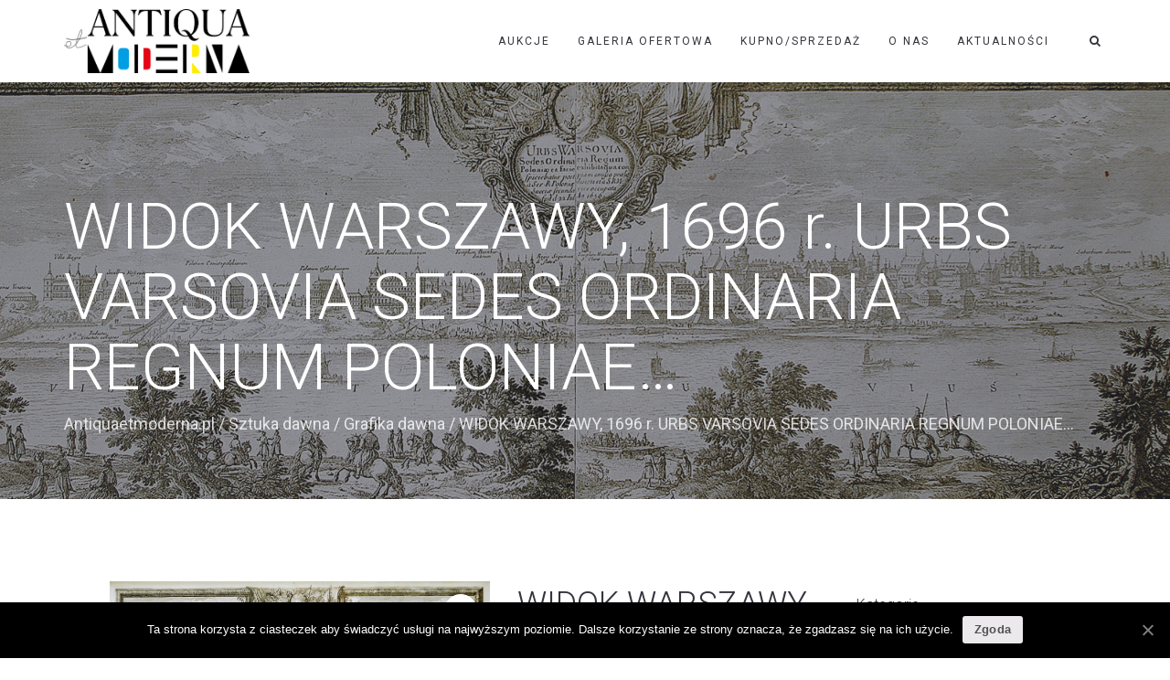

--- FILE ---
content_type: text/html; charset=UTF-8
request_url: https://antiquaetmoderna.pl/produkt/widok-warszawy-1696-r-urbs-varsovia-sedes-ordinaria-regum-poloniae/
body_size: 18018
content:
<!DOCTYPE html>
<html lang="pl-PL">
<head>
	<meta charset="UTF-8"/>
	<meta http-equiv="X-UA-Compatible" content="IE=edge">
	<meta name="viewport" content="width=device-width, initial-scale=1">
<!-- Google Tag Manager -->
<script>(function(w,d,s,l,i){w[l]=w[l]||[];w[l].push({'gtm.start':
new Date().getTime(),event:'gtm.js'});var f=d.getElementsByTagName(s)[0],
j=d.createElement(s),dl=l!='dataLayer'?'&l='+l:'';j.async=true;j.src=
'https://www.googletagmanager.com/gtm.js?id='+i+dl;f.parentNode.insertBefore(j,f);
})(window,document,'script','dataLayer','GTM-PBJ4RJ43');</script>
<!-- End Google Tag Manager -->
	<title>WIDOK WARSZAWY, 1696 r. URBS VARSOVIA SEDES ORDINARIA REGNUM POLONIAE... - Antiqua et Moderna</title>
<script type="text/javascript">
var ajaxurl = "https://antiquaetmoderna.pl/wp-admin/admin-ajax.php";
var ff_template_url = "https://antiquaetmoderna.pl/wp-content/themes/ark";
</script>

<!-- This site is optimized with the Yoast SEO plugin v13.4.1 - https://yoast.com/wordpress/plugins/seo/ -->
<meta name="robots" content="max-snippet:-1, max-image-preview:large, max-video-preview:-1"/>
<link rel="canonical" href="https://antiquaetmoderna.pl/produkt/widok-warszawy-1696-r-urbs-varsovia-sedes-ordinaria-regum-poloniae/" />
<meta property="og:locale" content="pl_PL" />
<meta property="og:type" content="article" />
<meta property="og:title" content="WIDOK WARSZAWY, 1696 r. URBS VARSOVIA SEDES ORDINARIA REGNUM POLONIAE... - Antiqua et Moderna" />
<meta property="og:description" content="ERIK JOHANSSON DAHLBERG (1625-1703) NICOLAS PERELLE (1631-1695) WIDOK WARSZAWY, 1696 r. URBS VARSOVIA SEDES ORDINARIA REGNUM POLONIAE&#8230; miedzioryt/papier, 25 x 63 cm (odbitka) sygnowany p.d.: E.J.Dahlberg ad vivum delin., l.d.:Perelle sculp. LITERATURA: &#8211; B. Heyduk, Dahlberg w Polsce. Dziennik i ryciny szwedzkie z dziejów ‚Potopu’ 1656-1657, Wrocław-Warszawa-Kraków, 1971. &#8211; K. Wardzińska, Dawne widoki Warszawy, Centrala &hellip;" />
<meta property="og:url" content="https://antiquaetmoderna.pl/produkt/widok-warszawy-1696-r-urbs-varsovia-sedes-ordinaria-regum-poloniae/" />
<meta property="og:site_name" content="Antiqua et Moderna" />
<meta property="og:image" content="https://antiquaetmoderna.pl/wp-content/uploads/2020/11/64.jpg" />
<meta property="og:image:secure_url" content="https://antiquaetmoderna.pl/wp-content/uploads/2020/11/64.jpg" />
<meta property="og:image:width" content="1755" />
<meta property="og:image:height" content="736" />
<meta name="twitter:card" content="summary_large_image" />
<meta name="twitter:description" content="ERIK JOHANSSON DAHLBERG (1625-1703) NICOLAS PERELLE (1631-1695) WIDOK WARSZAWY, 1696 r. URBS VARSOVIA SEDES ORDINARIA REGNUM POLONIAE&#8230; miedzioryt/papier, 25 x 63 cm (odbitka) sygnowany p.d.: E.J.Dahlberg ad vivum delin., l.d.:Perelle sculp. LITERATURA: &#8211; B. Heyduk, Dahlberg w Polsce. Dziennik i ryciny szwedzkie z dziejów ‚Potopu’ 1656-1657, Wrocław-Warszawa-Kraków, 1971. &#8211; K. Wardzińska, Dawne widoki Warszawy, Centrala " />
<meta name="twitter:title" content="WIDOK WARSZAWY, 1696 r. URBS VARSOVIA SEDES ORDINARIA REGNUM POLONIAE... - Antiqua et Moderna" />
<meta name="twitter:image" content="https://antiquaetmoderna.pl/wp-content/uploads/2020/11/64.jpg" />
<script type='application/ld+json' class='yoast-schema-graph yoast-schema-graph--main'>{"@context":"https://schema.org","@graph":[{"@type":"WebSite","@id":"https://antiquaetmoderna.pl/#website","url":"https://antiquaetmoderna.pl/","name":"Antiqua et Moderna","inLanguage":"pl-PL","description":"Warszawska galeria sztuki i dom aukcyjny ","potentialAction":[{"@type":"SearchAction","target":"https://antiquaetmoderna.pl/?s={search_term_string}","query-input":"required name=search_term_string"}]},{"@type":"ImageObject","@id":"https://antiquaetmoderna.pl/produkt/widok-warszawy-1696-r-urbs-varsovia-sedes-ordinaria-regum-poloniae/#primaryimage","inLanguage":"pl-PL","url":"https://antiquaetmoderna.pl/wp-content/uploads/2020/11/64.jpg","width":1755,"height":736},{"@type":"WebPage","@id":"https://antiquaetmoderna.pl/produkt/widok-warszawy-1696-r-urbs-varsovia-sedes-ordinaria-regum-poloniae/#webpage","url":"https://antiquaetmoderna.pl/produkt/widok-warszawy-1696-r-urbs-varsovia-sedes-ordinaria-regum-poloniae/","name":"WIDOK WARSZAWY, 1696 r. URBS VARSOVIA SEDES ORDINARIA REGNUM POLONIAE... - Antiqua et Moderna","isPartOf":{"@id":"https://antiquaetmoderna.pl/#website"},"inLanguage":"pl-PL","primaryImageOfPage":{"@id":"https://antiquaetmoderna.pl/produkt/widok-warszawy-1696-r-urbs-varsovia-sedes-ordinaria-regum-poloniae/#primaryimage"},"datePublished":"2020-11-28T11:24:15+00:00","dateModified":"2022-04-07T11:39:36+00:00","potentialAction":[{"@type":"ReadAction","target":["https://antiquaetmoderna.pl/produkt/widok-warszawy-1696-r-urbs-varsovia-sedes-ordinaria-regum-poloniae/"]}]}]}</script>
<!-- / Yoast SEO plugin. -->

<link rel='dns-prefetch' href='//fonts.googleapis.com' />
<link rel='dns-prefetch' href='//s.w.org' />
<link rel="alternate" type="application/rss+xml" title="Antiqua et Moderna &raquo; Kanał z wpisami" href="https://antiquaetmoderna.pl/feed/" />
<link rel="alternate" type="application/rss+xml" title="Antiqua et Moderna &raquo; Kanał z komentarzami" href="https://antiquaetmoderna.pl/comments/feed/" />
		<script type="text/javascript">
			window._wpemojiSettings = {"baseUrl":"https:\/\/s.w.org\/images\/core\/emoji\/12.0.0-1\/72x72\/","ext":".png","svgUrl":"https:\/\/s.w.org\/images\/core\/emoji\/12.0.0-1\/svg\/","svgExt":".svg","source":{"concatemoji":"https:\/\/antiquaetmoderna.pl\/wp-includes\/js\/wp-emoji-release.min.js?ver=5.3.20"}};
			!function(e,a,t){var n,r,o,i=a.createElement("canvas"),p=i.getContext&&i.getContext("2d");function s(e,t){var a=String.fromCharCode;p.clearRect(0,0,i.width,i.height),p.fillText(a.apply(this,e),0,0);e=i.toDataURL();return p.clearRect(0,0,i.width,i.height),p.fillText(a.apply(this,t),0,0),e===i.toDataURL()}function c(e){var t=a.createElement("script");t.src=e,t.defer=t.type="text/javascript",a.getElementsByTagName("head")[0].appendChild(t)}for(o=Array("flag","emoji"),t.supports={everything:!0,everythingExceptFlag:!0},r=0;r<o.length;r++)t.supports[o[r]]=function(e){if(!p||!p.fillText)return!1;switch(p.textBaseline="top",p.font="600 32px Arial",e){case"flag":return s([127987,65039,8205,9895,65039],[127987,65039,8203,9895,65039])?!1:!s([55356,56826,55356,56819],[55356,56826,8203,55356,56819])&&!s([55356,57332,56128,56423,56128,56418,56128,56421,56128,56430,56128,56423,56128,56447],[55356,57332,8203,56128,56423,8203,56128,56418,8203,56128,56421,8203,56128,56430,8203,56128,56423,8203,56128,56447]);case"emoji":return!s([55357,56424,55356,57342,8205,55358,56605,8205,55357,56424,55356,57340],[55357,56424,55356,57342,8203,55358,56605,8203,55357,56424,55356,57340])}return!1}(o[r]),t.supports.everything=t.supports.everything&&t.supports[o[r]],"flag"!==o[r]&&(t.supports.everythingExceptFlag=t.supports.everythingExceptFlag&&t.supports[o[r]]);t.supports.everythingExceptFlag=t.supports.everythingExceptFlag&&!t.supports.flag,t.DOMReady=!1,t.readyCallback=function(){t.DOMReady=!0},t.supports.everything||(n=function(){t.readyCallback()},a.addEventListener?(a.addEventListener("DOMContentLoaded",n,!1),e.addEventListener("load",n,!1)):(e.attachEvent("onload",n),a.attachEvent("onreadystatechange",function(){"complete"===a.readyState&&t.readyCallback()})),(n=t.source||{}).concatemoji?c(n.concatemoji):n.wpemoji&&n.twemoji&&(c(n.twemoji),c(n.wpemoji)))}(window,document,window._wpemojiSettings);
		</script>
		<style type="text/css">
img.wp-smiley,
img.emoji {
	display: inline !important;
	border: none !important;
	box-shadow: none !important;
	height: 1em !important;
	width: 1em !important;
	margin: 0 .07em !important;
	vertical-align: -0.1em !important;
	background: none !important;
	padding: 0 !important;
}
</style>
	<link rel='stylesheet' id='animate-css'  href='https://antiquaetmoderna.pl/wp-content/plugins/fresh-framework//framework/themes/builder/metaBoxThemeBuilder/assets/freshGrid/extern/animate.css/animate.min.css?ver=1.47.0' type='text/css' media='all' />
<link rel='stylesheet' id='ff-freshgrid-css'  href='https://antiquaetmoderna.pl/wp-content/plugins/fresh-framework//framework/themes/builder/metaBoxThemeBuilder/assets/freshGrid/freshGrid.css?ver=1.47.0' type='text/css' media='all' />
<link rel='stylesheet' id='wp-block-library-css'  href='https://antiquaetmoderna.pl/wp-includes/css/dist/block-library/style.min.css?ver=5.3.20' type='text/css' media='all' />
<link rel='stylesheet' id='wc-block-style-css'  href='https://antiquaetmoderna.pl/wp-content/plugins/woocommerce/packages/woocommerce-blocks/build/style.css?ver=2.5.14' type='text/css' media='all' />
<link rel='stylesheet' id='cookie-notice-front-css'  href='https://antiquaetmoderna.pl/wp-content/plugins/cookie-notice/css/front.min.css?ver=5.3.20' type='text/css' media='all' />
<link rel='stylesheet' id='photoswipe-css'  href='https://antiquaetmoderna.pl/wp-content/plugins/woocommerce/assets/css/photoswipe/photoswipe.min.css?ver=4.0.4' type='text/css' media='all' />
<link rel='stylesheet' id='photoswipe-default-skin-css'  href='https://antiquaetmoderna.pl/wp-content/plugins/woocommerce/assets/css/photoswipe/default-skin/default-skin.min.css?ver=4.0.4' type='text/css' media='all' />
<link rel='stylesheet' id='woocommerce-layout-css'  href='https://antiquaetmoderna.pl/wp-content/plugins/woocommerce/assets/css/woocommerce-layout.css?ver=4.0.4' type='text/css' media='all' />
<link rel='stylesheet' id='woocommerce-smallscreen-css'  href='https://antiquaetmoderna.pl/wp-content/plugins/woocommerce/assets/css/woocommerce-smallscreen.css?ver=4.0.4' type='text/css' media='only screen and (max-width: 768px)' />
<link rel='stylesheet' id='woocommerce-general-css'  href='https://antiquaetmoderna.pl/wp-content/plugins/woocommerce/assets/css/woocommerce.css?ver=4.0.4' type='text/css' media='all' />
<style id='woocommerce-inline-inline-css' type='text/css'>
.woocommerce form .form-row .required { visibility: visible; }
</style>
<link rel='stylesheet' id='bootstrap-css'  href='https://antiquaetmoderna.pl/wp-content/themes/ark/assets/plugins/bootstrap/css/bootstrap.min.css?ver=3.3.6' type='text/css' media='all' />
<link rel='stylesheet' id='jquery.mCustomScrollbar-css'  href='https://antiquaetmoderna.pl/wp-content/themes/ark/assets/plugins/scrollbar/jquery.mCustomScrollbar.css?ver=3.1.12' type='text/css' media='all' />
<link rel='stylesheet' id='owl.carousel-css'  href='https://antiquaetmoderna.pl/wp-content/themes/ark/assets/plugins/owl-carousel/assets/owl.carousel.css?ver=1.3.2' type='text/css' media='all' />
<link rel='stylesheet' id='magnific-popup-css'  href='https://antiquaetmoderna.pl/wp-content/themes/ark/assets/plugins/magnific-popup/magnific-popup.css?ver=1.1.0' type='text/css' media='all' />
<link rel='stylesheet' id='cubeportfolio-css'  href='https://antiquaetmoderna.pl/wp-content/themes/ark/assets/plugins/cubeportfolio/css/cubeportfolio.min.css?ver=3.8.0' type='text/css' media='all' />
<link rel='stylesheet' id='freshframework-font-awesome4-css'  href='https://antiquaetmoderna.pl/wp-content/plugins/fresh-framework///framework/extern/iconfonts/ff-font-awesome4/ff-font-awesome4.css?ver=5.3.20' type='text/css' media='all' />
<link rel='stylesheet' id='freshframework-font-et-line-css'  href='https://antiquaetmoderna.pl/wp-content/plugins/fresh-framework///framework/extern/iconfonts/ff-font-et-line/ff-font-et-line.css?ver=5.3.20' type='text/css' media='all' />
<link rel='stylesheet' id='freshframework-simple-line-icons-css'  href='https://antiquaetmoderna.pl/wp-content/plugins/fresh-framework///framework/extern/iconfonts/ff-font-simple-line-icons/ff-font-simple-line-icons.css?ver=5.3.20' type='text/css' media='all' />
<link rel='stylesheet' id='ark-style-css'  href='https://antiquaetmoderna.pl/wp-content/themes/ark/style.css?ver=5.3.20' type='text/css' media='all' />
<style id='ark-style-inline-css' type='text/css'>
body,p,.ff-richtext,li,li a,a,h1, h2, h3, h4, h5, h6 ,.progress-box-v1 .progress-title,.progress-box-v2 .progress-title,.team-v5-progress-box .progress-title,.pricing-list-v1 .pricing-list-v1-header-title,.team-v3 .progress-box .progress-title,.rating-container .caption > .label,.theme-portfolio .cbp-l-filters-alignRight,.theme-portfolio .cbp-l-filters-alignLeft,.theme-portfolio .cbp-l-filters-alignCenter,.theme-portfolio .cbp-filter-item,.theme-portfolio .cbp-l-loadMore-button .cbp-l-loadMore-link,.theme-portfolio .cbp-l-loadMore-button .cbp-l-loadMore-button-link,.theme-portfolio .cbp-l-loadMore-text .cbp-l-loadMore-link,.theme-portfolio .cbp-l-loadMore-text .cbp-l-loadMore-button-link,.theme-portfolio-v2 .cbp-l-filters-alignRight .cbp-filter-item,.theme-portfolio-v3 .cbp-l-filters-button .cbp-filter-item,.zeus .tp-bullet-title{font-family:'Roboto',Arial,sans-serif}

.blog-classic .blog-classic-label,.blog-classic .blog-classic-subtitle,.blog-grid .blog-grid-title-el,.blog-grid .blog-grid-title-el .blog-grid-title-link,.blog-grid .blog-grid-supplemental-title,.op-b-blog .blog-grid-supplemental-title,.blog-grid .blog-grid-supplemental-category,.blog-grid-supplemental .blog-grid-supplemental-title a,.blog-teaser .blog-teaser-category .blog-teaser-category-title,.blog-teaser .blog-teaser-category .blog-teaser-category-title a,.news-v8 .news-v8-category a,.news-v1 .news-v1-heading .news-v1-heading-title > a,.news-v1 .news-v1-quote:before,.news-v2 .news-v2-subtitle,.news-v2 .news-v2-subtitle a,.ff-news-v3-meta-data,.ff-news-v3-meta-data a,.news-v3 .news-v3-content .news-v3-subtitle,.news-v6 .news-v6-subtitle,.news-v7 .news-v7-subtitle,.news-v8 .news-v8-category,.blog-simple-slider .op-b-blog-title,.blog-simple-slider .op-b-blog-title a,.heading-v1 .heading-v1-title,.heading-v1 .heading-v1-title p,.testimonials-v7 .testimonials-v7-title .sign,.team-v3 .team-v3-member-position,.heading-v1 .heading-v1-subtitle,.heading-v1 .heading-v1-subtitle p,.heading-v2 .heading-v2-text,.heading-v2 .heading-v2-text p,.heading-v3 .heading-v3-text,.heading-v3 .heading-v3-text p,.heading-v4 .heading-v4-subtitle,.heading-v4 .heading-v4-subtitle p,.newsletter-v2 .newsletter-v2-title span.sign,.quote-socials-v1 .quote-socials-v1-quote,.quote-socials-v1 .quote-socials-v1-quote p,.sliding-bg .sliding-bg-title,.timeline-v4 .timeline-v4-subtitle, .timeline-v4 .timeline-v4-subtitle a,.counters-v2 .counters-v2-subtitle,.icon-box-v2 .icon-box-v2-body-subtitle,.i-banner-v1 .i-banner-v1-heading .i-banner-v1-member-position,.i-banner-v1 .i-banner-v1-quote,.i-banner-v3 .i-banner-v3-subtitle,.newsletter-v2 .newsletter-v2-title:before,.piechart-v1 .piechart-v1-body .piechart-v1-body-subtitle,.pricing-list-v1 .pricing-list-v1-body .pricing-list-v1-header-subtitle,.pricing-list-v2 .pricing-list-v2-header-title,.pricing-list-v3 .pricing-list-v3-text,.promo-block-v2 .promo-block-v2-text,.promo-block-v2 .promo-block-v2-text p,.promo-block-v3 .promo-block-v3-subtitle,.services-v1 .services-v1-subtitle,.services-v10 .services-v10-no,.services-v11 .services-v11-subtitle,.slider-block-v1 .slider-block-v1-subtitle,.team-v3 .team-v3-header .team-v3-member-position,.team-v4 .team-v4-content .team-v4-member-position,.testimonials-v1 .testimonials-v1-author-position,.testimonials-v3 .testimonials-v3-subtitle:before,.testimonials-v3 .testimonials-v3-subtitle span.sign,.testimonials-v3 .testimonials-v3-author,.testimonials-v5 .testimonials-v5-quote-text,.testimonials-v5 .testimonials-v5-quote-text p,.testimonials-v6 .testimonials-v6-element .testimonials-v6-position,.testimonials-v6 .testimonials-v6-quote-text,.testimonials-v6 .testimonials-v6-quote-text p,.testimonials-v7 .testimonials-v7-title:before,.testimonials-v7 .testimonials-v7-author,.testimonials-v7-title-span,.footer .footer-testimonials .footer-testimonials-quote:before,.animated-headline-v1 .animated-headline-v1-subtitle,.news-v3 .news-v3-content .news-v3-subtitle,.news-v3 .news-v3-content .news-v3-subtitle a,.theme-ci-v1 .theme-ci-v1-item .theme-ci-v1-title{font-family:'Droid Serif',Arial,sans-serif}

code, kbd, pre, samp{font-family:'Courier New', Courier, monospace,Arial,sans-serif}

.custom-font-1{font-family:Arial, Helvetica, sans-serif,Arial,sans-serif}

.custom-font-2{font-family:Arial, Helvetica, sans-serif,Arial,sans-serif}

.custom-font-3{font-family:Arial, Helvetica, sans-serif,Arial,sans-serif}

.custom-font-4{font-family:Arial, Helvetica, sans-serif,Arial,sans-serif}

.custom-font-5{font-family:Arial, Helvetica, sans-serif,Arial,sans-serif}

.custom-font-6{font-family:Arial, Helvetica, sans-serif,Arial,sans-serif}

.custom-font-7{font-family:Arial, Helvetica, sans-serif,Arial,sans-serif}

.custom-font-8{font-family:Arial, Helvetica, sans-serif,Arial,sans-serif}


</style>
<link rel='stylesheet' id='ark-google-fonts-css'  href='//fonts.googleapis.com/css?family=Roboto%3A300%2C400%2C500%2C600%2C700%2C300i%2C400i%2C700i%7CDroid+Serif%3A300%2C400%2C500%2C600%2C700%2C300i%2C400i%2C700i&#038;subset=cyrillic%2Ccyrillic-ext%2Cgreek%2Cgreek-ext%2Clatin%2Clatin-ext%2Cvietnamese&#038;ver=1.47.0' type='text/css' media='all' />
<link rel='stylesheet' id='ark-woocommerce-css'  href='https://antiquaetmoderna.pl/wp-content/themes/ark/woocommerce/woocommerce.css?ver=5.3.20' type='text/css' media='all' />
<link rel='stylesheet' id='ark-colors-css'  href='https://antiquaetmoderna.pl/wp-content/uploads/freshframework/css/colors.css?ver=5.3.20' type='text/css' media='all' />
<link rel='stylesheet' id='twentytwenty-css'  href='https://antiquaetmoderna.pl/wp-content/themes/ark/assets/plugins/twentytwenty/css/twentytwenty.css?ver=5.3.20' type='text/css' media='all' />
<script type='text/javascript'>
/* <![CDATA[ */
var cnArgs = {"ajaxUrl":"https:\/\/antiquaetmoderna.pl\/wp-admin\/admin-ajax.php","nonce":"dff1982036","hideEffect":"fade","position":"bottom","onScroll":"0","onScrollOffset":"100","onClick":"0","cookieName":"cookie_notice_accepted","cookieTime":"2592000","cookieTimeRejected":"2592000","cookiePath":"\/","cookieDomain":"","redirection":"0","cache":"1","refuse":"0","revokeCookies":"0","revokeCookiesOpt":"automatic","secure":"1","coronabarActive":"0"};
/* ]]> */
</script>
<script type='text/javascript' src='https://antiquaetmoderna.pl/wp-content/plugins/cookie-notice/js/front.min.js?ver=1.3.1'></script>
<script type='text/javascript' src='https://antiquaetmoderna.pl/wp-includes/js/jquery/jquery.js?ver=1.12.4-wp'></script>
<script type='text/javascript' src='https://antiquaetmoderna.pl/wp-includes/js/jquery/jquery-migrate.min.js?ver=1.4.1'></script>
<!--[if lt IE 9]>
<script type='text/javascript' src='https://antiquaetmoderna.pl/wp-content/themes/ark/assets/plugins/html5shiv.js?ver=3.7.3'></script>
<![endif]-->
<!--[if lt IE 9]>
<script type='text/javascript' src='https://antiquaetmoderna.pl/wp-content/themes/ark/assets/plugins/respond.min.js?ver=1.1.0'></script>
<![endif]-->
<link rel='https://api.w.org/' href='https://antiquaetmoderna.pl/wp-json/' />
<link rel="EditURI" type="application/rsd+xml" title="RSD" href="https://antiquaetmoderna.pl/xmlrpc.php?rsd" />
<link rel="wlwmanifest" type="application/wlwmanifest+xml" href="https://antiquaetmoderna.pl/wp-includes/wlwmanifest.xml" /> 
<meta name="generator" content="WordPress 5.3.20" />
<meta name="generator" content="WooCommerce 4.0.4" />
<link rel='shortlink' href='https://antiquaetmoderna.pl/?p=472' />
<link rel="alternate" type="application/json+oembed" href="https://antiquaetmoderna.pl/wp-json/oembed/1.0/embed?url=https%3A%2F%2Fantiquaetmoderna.pl%2Fprodukt%2Fwidok-warszawy-1696-r-urbs-varsovia-sedes-ordinaria-regum-poloniae%2F" />
<link rel="alternate" type="text/xml+oembed" href="https://antiquaetmoderna.pl/wp-json/oembed/1.0/embed?url=https%3A%2F%2Fantiquaetmoderna.pl%2Fprodukt%2Fwidok-warszawy-1696-r-urbs-varsovia-sedes-ordinaria-regum-poloniae%2F&#038;format=xml" />
	<noscript><style>.woocommerce-product-gallery{ opacity: 1 !important; }</style></noscript>
	<link rel="icon" href="https://antiquaetmoderna.pl/wp-content/uploads/2020/03/cropped-512x512-1-32x32.png" sizes="32x32" />
<link rel="icon" href="https://antiquaetmoderna.pl/wp-content/uploads/2020/03/cropped-512x512-1-192x192.png" sizes="192x192" />
<link rel="apple-touch-icon-precomposed" href="https://antiquaetmoderna.pl/wp-content/uploads/2020/03/cropped-512x512-1-180x180.png" />
<meta name="msapplication-TileImage" content="https://antiquaetmoderna.pl/wp-content/uploads/2020/03/cropped-512x512-1-270x270.png" />
<meta name="google-site-verification" content="nqend0uuOFgEvI_uKz7nTnJXsujFNuRoPt4T4btCudM" />
</head>
<body data-rsssl=1 class="product-template-default single single-product postid-472 theme-ark cookies-not-set woocommerce woocommerce-page woocommerce-no-js appear-animate">
<!-- Google Tag Manager (noscript) -->
<noscript><iframe src="https://www.googletagmanager.com/ns.html?id=GTM-PBJ4RJ43"
height="0" width="0" style="display:none;visibility:hidden"></iframe></noscript>
<!-- End Google Tag Manager (noscript) -->
<div class="ffb-id-navigation-header wrapper ff-boxed-wrapper animsition "><div class="wrapper-top-space"></div><header class="ark-header ark-cart-classic ark-cart-left-side-xs  header-no-pills header header-sticky navbar-fixed-top fg-text-dark ffb-header-design"><div class="ff-ark-header-circle-shadow"></div><nav class="navbar mega-menu fg-text-dark ffb-header-design-inner" role="navigation">		<div class="ark-search-field">
			<div class=" fg-container container fg-container-large  ">
				<form method="get" id="searchform" action="https://antiquaetmoderna.pl/">
										<input
						name="s"
						type="text"
						class="form-control ark-search-field-input"
						placeholder="Szukaj ..."
						value=""
					>

				</form>
			</div>
		</div>
		
				<div class=" fg-container container fg-container-large  ">
					<div class="menu-container">
						
													<button type="button" class="navbar-toggle" data-toggle="collapse" data-target=".nav-collapse">
								<span class="sr-only">Toggle navigation</span>
								<span class="toggle-icon"></span>
							</button>
						
												<div class="navbar-actions">

									<div class="navbar-actions-shrink search-menu ffb-ark-first-level-menu">
			<div class="search-btn">
				<i class="navbar-special-icon search-btn-default ff-font-awesome4 icon-search"></i>
				<i class="navbar-special-icon search-btn-active ff-font-awesome4 icon-times"></i>
			</div>
		</div>
								</div>

						<div class="navbar-logo fg-text-dark ffb-logo"><a class="navbar-logo-wrap" href="https://antiquaetmoderna.pl/"><img class="navbar-logo-img navbar-logo-img-normal" src="https://antiquaetmoderna.pl/wp-content/uploads/2020/03/Antiqua_et_Moderna_logo_cmyk-2.png" alt="Antiqua et Moderna"><img class="navbar-logo-img navbar-logo-img-fixed" src="https://antiquaetmoderna.pl/wp-content/uploads/2020/03/Antiqua_et_Moderna_logo_cmyk-2.png" alt="Antiqua et Moderna"><img class="navbar-logo-img navbar-logo-img-mobile" src="https://antiquaetmoderna.pl/wp-content/uploads/2020/03/Antiqua_et_Moderna_logo_cmyk-2.png" alt="Antiqua et Moderna"><img class="navbar-logo-img navbar-logo-img-tablet" src="https://antiquaetmoderna.pl/wp-content/uploads/2020/03/Antiqua_et_Moderna_logo_cmyk-2.png" alt="Antiqua et Moderna"></a><span class="hidden header-height-info" data-desktopBeforeScroll="90" data-desktopAfterScroll="70" data-mobileBeforeScroll="90" data-tabletBeforeScroll="90"></span></div>
					</div>

					<div class="collapse navbar-collapse nav-collapse">
						<div class="menu-container">

															<ul class="nav navbar-nav navbar-nav-left">
									<li id="menu-item-56" class="menu-item menu-item-type-post_type menu-item-object-page menu-item-has-children nav-item  dropdown menu-item-56"><a href="https://antiquaetmoderna.pl/aukcje/" class=" nav-item-child ffb-ark-first-level-menu  dropdown-link ">Aukcje</a><a data-toggle="dropdown" href="#"  href="https://antiquaetmoderna.pl/aukcje/" class=" nav-item-child ffb-ark-first-level-menu  dropdown-toggle ">&nbsp;</a><span class="clearfix"></span><ul class="sub-menu  dropdown-menu "><li id="menu-item-70" class="menu-item menu-item-type-custom menu-item-object-custom dropdown-menu-item menu-item-70"><a href="https://antiquaetmoderna.pl/wp-content/uploads/2025/11/Antiqua-2-grudnia-2025-aukcja.pdf" class=" dropdown-menu-item-child  ffb-ark-sub-level-menu ">Aktualna</a></li><li id="menu-item-71" class="menu-item menu-item-type-custom menu-item-object-custom dropdown-menu-item menu-item-71"><a href="https://antiquaetmoderna.pl/aukcje/#archiwum" class=" dropdown-menu-item-child  ffb-ark-sub-level-menu ">Archiwalne</a></li></ul></li><li id="menu-item-58" class="menu-item menu-item-type-post_type menu-item-object-page menu-item-has-children nav-item  dropdown menu-item-58"><a href="https://antiquaetmoderna.pl/galeria-ofertowa/" class=" nav-item-child ffb-ark-first-level-menu  dropdown-link ">Galeria ofertowa</a><a data-toggle="dropdown" href="#"  href="https://antiquaetmoderna.pl/galeria-ofertowa/" class=" nav-item-child ffb-ark-first-level-menu  dropdown-toggle ">&nbsp;</a><span class="clearfix"></span><ul class="sub-menu  dropdown-menu "><li id="menu-item-281" class="menu-item menu-item-type-custom menu-item-object-custom dropdown-menu-item menu-item-281"><a href="https://antiquaetmoderna.pl/kategoria-produktu/sztuka-nowoczesna/" class=" dropdown-menu-item-child  ffb-ark-sub-level-menu ">Sztuka nowoczesna</a></li><li id="menu-item-292" class="menu-item menu-item-type-custom menu-item-object-custom menu-item-has-children dropdown-submenu menu-item-292"><a href="https://antiquaetmoderna.pl/kategoria-produktu/sztuka-dawna/" class=" dropdown-submenu-child  ffb-ark-sub-level-menu ">Sztuka dawna</a><ul class="sub-menu  dropdown-menu "><li id="menu-item-279" class="menu-item menu-item-type-custom menu-item-object-custom dropdown-menu-item menu-item-279"><a href="https://antiquaetmoderna.pl/kategoria-produktu/kartografia/" class=" dropdown-menu-item-child  ffb-ark-sub-level-menu ">Kartografia</a></li><li id="menu-item-280" class="menu-item menu-item-type-custom menu-item-object-custom dropdown-menu-item menu-item-280"><a href="https://antiquaetmoderna.pl/kategoria-produktu/grafika-dawna/" class=" dropdown-menu-item-child  ffb-ark-sub-level-menu ">Grafika</a></li></ul></li></ul></li><li id="menu-item-60" class="menu-item menu-item-type-post_type menu-item-object-page menu-item-has-children nav-item  dropdown menu-item-60"><a href="https://antiquaetmoderna.pl/kupno-sprzedaz/" class=" nav-item-child ffb-ark-first-level-menu  dropdown-link ">Kupno/Sprzedaż</a><a data-toggle="dropdown" href="#"  href="https://antiquaetmoderna.pl/kupno-sprzedaz/" class=" nav-item-child ffb-ark-first-level-menu  dropdown-toggle ">&nbsp;</a><span class="clearfix"></span><ul class="sub-menu  dropdown-menu "><li id="menu-item-67" class="menu-item menu-item-type-custom menu-item-object-custom dropdown-menu-item menu-item-67"><a href="https://antiquaetmoderna.pl/kupno-sprzedaz/#kupowanie" class=" dropdown-menu-item-child  ffb-ark-sub-level-menu ">Kupno</a></li><li id="menu-item-68" class="menu-item menu-item-type-custom menu-item-object-custom dropdown-menu-item menu-item-68"><a href="https://antiquaetmoderna.pl/kupno-sprzedaz/#sprzedawanie" class=" dropdown-menu-item-child  ffb-ark-sub-level-menu ">Sprzedaż</a></li></ul></li><li id="menu-item-62" class="menu-item menu-item-type-post_type menu-item-object-page menu-item-has-children nav-item  dropdown menu-item-62"><a href="https://antiquaetmoderna.pl/o-nas/" class=" nav-item-child ffb-ark-first-level-menu  dropdown-link ">O nas</a><a data-toggle="dropdown" href="#"  href="https://antiquaetmoderna.pl/o-nas/" class=" nav-item-child ffb-ark-first-level-menu  dropdown-toggle ">&nbsp;</a><span class="clearfix"></span><ul class="sub-menu  dropdown-menu "><li id="menu-item-69" class="menu-item menu-item-type-custom menu-item-object-custom dropdown-menu-item menu-item-69"><a href="https://antiquaetmoderna.pl/o-nas/#kontakt" class=" dropdown-menu-item-child  ffb-ark-sub-level-menu ">Kontakt</a></li></ul></li><li id="menu-item-57" class="menu-item menu-item-type-post_type menu-item-object-page nav-item  menu-item-57"><a href="https://antiquaetmoderna.pl/aktualnosci/" class=" nav-item-child ffb-ark-first-level-menu ">Aktualności</a></li>								</ul>
													</div>
					</div>
				</div>
			</nav>
				</header><div class="page-wrapper"><section class="ffb-id-pk7ir8k fg-section fg-el-has-bg fg-text-light"><span class="fg-bg"><span data-fg-bg="{&quot;type&quot;:&quot;parallax&quot;,&quot;url&quot;:&quot;https:\/\/antiquaetmoderna.pl\/wp-content\/uploads\/2020\/11\/64.jpg&quot;,&quot;opacity&quot;:&quot;1&quot;,&quot;width&quot;:&quot;1755&quot;,&quot;height&quot;:&quot;736&quot;,&quot;speed&quot;:&quot;50&quot;,&quot;size&quot;:&quot;cover&quot;,&quot;offset_h&quot;:&quot;50&quot;,&quot;offset_v&quot;:&quot;50&quot;}" class="fg-bg-layer fg-bg-type-parallax " style="opacity: 1; background-image: url(&quot;https://antiquaetmoderna.pl/wp-content/uploads/2020/11/64.jpg&quot;);"></span><span data-fg-bg="{&quot;type&quot;:&quot;color&quot;,&quot;opacity&quot;:1,&quot;color&quot;:&quot;rgba(52, 52, 60, 0.5)&quot;}" class="fg-bg-layer fg-bg-type-color " style="opacity: 1; background-color: rgba(52, 52, 60, 0.5);"></span></span><div class="fg-container container fg-container-large fg-container-lvl--1 "><div class="fg-row row    " ><div class="ffb-id-pk7ir8l fg-col col-xs-12 col-md-12 fg-text-light"><section class="ffb-id-pk7ir8n breadcrumbs-v5 fg-text-light"><h2 class="breadcrumbs-v5-title">WIDOK WARSZAWY, 1696 r. URBS VARSOVIA SEDES ORDINARIA REGNUM POLONIAE&#8230;</h2><span class="breadcrumbs-v5-subtitle"><span><a href="https://antiquaetmoderna.pl">Antiquaetmoderna.pl</a></span> / <span><a href="https://antiquaetmoderna.pl/kategoria-produktu/sztuka-dawna/">Sztuka dawna</a></span> / <span><a href="https://antiquaetmoderna.pl/kategoria-produktu/sztuka-dawna/grafika-dawna/">Grafika dawna</a></span> / <span class="active">WIDOK WARSZAWY, 1696 r. URBS VARSOVIA SEDES ORDINARIA REGNUM POLONIAE...</span></span></section></div></div></div></section><style>/* RESETS - DO NOT CHANGE DYNAMICALLY */header .navbar-logo,header.header-shrink .navbar-logo {	line-height: 0 !important;}header .navbar-logo-wrap img {	max-height: none !important;}header .navbar-logo .navbar-logo-wrap {	transition-duration: 400ms;	transition-property: all;	transition-timing-function: cubic-bezier(0.7, 1, 0.7, 1);}@media (max-width: 991px){	header .navbar-logo .navbar-logo-img {		max-width: none !important;	}}@media (max-width: 991px){	.header .navbar-actions .navbar-actions-shrink {		max-height: none;	}}@media (min-width: 992px){	.header .navbar-actions .navbar-actions-shrink {		max-height: none;	}}@media (min-width: 992px) {	.header-shrink.ark-header .navbar-actions .navbar-actions-shrink {		max-height: none;	}}@media (max-width: 991px){	.header-fullscreen .header-fullscreen-col {		width: calc(100% - 60px);	}	.header-fullscreen .header-fullscreen-col.header-fullscreen-nav-actions-left {		width: 30px;	}}.ark-header .topbar-toggle-trigger {	padding: 0;}header .navbar-logo .navbar-logo-wrap {	transition-property: width, height, opacity, padding, margin-top, margin-bottom;}/* DYNAMIC OVERWRITES */.ark-header .navbar-logo .navbar-logo-wrap {	line-height: 1px;}@media (min-width: 992px) {	.wrapper>.wrapper-top-space {	height: 90px;	}	.ark-header .navbar-logo .navbar-logo-wrap {		padding-top: 10px;		padding-bottom: 10px;	}}@media (min-width: 992px) {	.header-shrink.ark-header .navbar-logo .navbar-logo-wrap {		padding-top: 12.5px;		padding-bottom: 12.5px;	}}@media (min-width: 992px) {	.ark-header .navbar-nav .nav-item {		line-height: 90px;	}	.ark-header .navbar-nav .nav-item ul {		line-height: 1.42857143;	}}@media (min-width: 992px) {	header .navbar-logo-wrap img {		height: 70px !important;	}}@media (min-width: 992px) {	header.header-shrink .navbar-logo-wrap img {		height: 45px !important;	}}.ark-header .navbar-actions .navbar-actions-shrink {	line-height: 89px;}@media (min-width: 992px){	.header-shrink.ark-header .navbar-actions .navbar-actions-shrink {		line-height: 69px;	}}@media (min-width: 992px) {	.ark-header.header-no-pills .navbar-nav .nav-item-child {		line-height: 90px;	}}@media (min-width: 992px) {	.ark-header.header-no-pills.header-shrink .navbar-nav .nav-item-child {		line-height: 70px;	}}@media (min-width: 992px) {	.ark-header.header-pills .navbar-nav .nav-item-child {		margin-top: 30px;		margin-bottom: 30px;	}}@media (min-width: 992px) {	.ark-header.header-pills.header-shrink .navbar-nav .nav-item-child {		margin-top: 20px;		margin-bottom: 20px;	}}@media (max-width: 767px) {	.header-fullscreen .header-fullscreen-nav-actions-left,	.header-fullscreen .header-fullscreen-nav-actions-right {		padding-top: 30px;		padding-bottom: 30px;	}}@media (min-width: 768px) and (max-width: 991px) {	.header-fullscreen .header-fullscreen-nav-actions-left,	.header-fullscreen .header-fullscreen-nav-actions-right {		padding-top: 30px;		padding-bottom: 30px;	}}@media (min-width: 992px) {	.header-fullscreen .header-fullscreen-nav-actions-left,	.header-fullscreen .header-fullscreen-nav-actions-right {		padding-top: 30px;		padding-bottom: 30px;	}}@media (min-width: 992px) {	.header-shrink.header-fullscreen .header-fullscreen-nav-actions-left,	.header-shrink.header-fullscreen .header-fullscreen-nav-actions-right {		padding-top: 20px;		padding-bottom: 20px;	}}.ark-header.auto-hiding-navbar.nav-up {	top: -80px;}.ark-header.auto-hiding-navbar.nav-up.header-has-topbar {	top: -100%}.search-on-header-field .search-on-header-input {	height: 88px;}.header-shrink .search-on-header-field .search-on-header-input {	height: 68px;}@media (max-width: 767px) {	.search-on-header-field .search-on-header-input {		height: 90px;	}}@media (min-width: 768px) and (max-width: 991px) {	.search-on-header-field .search-on-header-input {		height: 90px;	}}@media (max-width: 767px) {	.ark-header .topbar-toggle-trigger {		height: 20px;		margin-top: 35px;		margin-bottom: 35px;	}}@media (min-width: 768px) and (max-width: 991px) {	.ark-header .topbar-toggle-trigger {		height: 20px;		margin-top: 35px;		margin-bottom: 35px;	}}/* HORIZONTAL - TABLET */@media (min-width: 768px) and (max-width: 991px) {	.ark-header .navbar-toggle{		margin-top: 32.5px;		margin-bottom: 32.5px;	}}@media (min-width: 768px) and (max-width: 991px) {	.ark-header .navbar-actions .navbar-actions-shrink {		line-height: 90px;	}}@media (min-width: 768px) and (max-width: 991px) {	header .navbar-logo-wrap img {		height: 45px !important;	}}@media (min-width: 768px) and (max-width: 991px) {	.wrapper-top-space-xs {		height: 90px;	}	.ark-header .navbar-logo .navbar-logo-wrap {		padding-top: 22.5px;		padding-bottom: 22.5px;	}}/* HORIZONTAL - MOBILE */@media (max-width: 767px) {	.ark-header .navbar-toggle{		margin-top: 32.5px;		margin-bottom: 32.5px;	}}@media (max-width: 767px) {	.ark-header .navbar-actions .navbar-actions-shrink {		line-height: 90px;	}}@media (max-width: 767px) {	header .navbar-logo-wrap img {		height: 45px !important;	}}@media (max-width: 767px) {	.wrapper-top-space-xs {		height: 90px;	}	.ark-header .navbar-logo .navbar-logo-wrap {		padding-top: 22.5px;		padding-bottom: 22.5px;	}}/* FULLSCREEN */.ark-header.header-fullscreen .navbar-logo{	min-height: 1px !important;}.ark-header.header-fullscreen .navbar-logo-wrap{	width: 100% !important;}@media (max-width: 991px) {	.ark-header.header-fullscreen .header-fullscreen-nav-actions-right{		width: 30px;	}}/* VERTICAL */@media (max-width: 767px) {	.header-vertical .navbar-toggle {		margin-top: 32.5px;		margin-bottom: 32.5px;	}}@media (max-width: 767px) {	.header-section-scroll .navbar-toggle {		margin-top: 32.5px;		margin-bottom: 32.5px;	}}@media (max-width: 767px) {	header.ark-header-vertical .navbar-logo .navbar-logo-wrap {		padding-top: 22.5px !important;		padding-bottom: 22.5px !important;	}}@media (max-width: 767px) {	header.ark-header-vertical .shopping-cart-wrapper {		margin-top: -55px;	}}@media (min-width: 768px) and (max-width: 991px) {	.header-vertical .navbar-toggle {		margin-top: 32.5px;		margin-bottom: 32.5px;	}}@media (min-width: 768px) and (max-width: 991px) {	.header-section-scroll .navbar-toggle {		margin-top: 32.5px;		margin-bottom: 32.5px;	}}@media (min-width: 768px) and (max-width: 991px) {	header.ark-header-vertical .navbar-logo .navbar-logo-wrap {		padding-top: 22.5px !important;		padding-bottom: 22.5px !important;	}}@media (min-width: 768px) and (max-width: 991px) {	header.ark-header-vertical .shopping-cart-wrapper {		margin-top: -55px;	}}/* VERTICAL TEMPLATES */@media (max-width: 767px) {	.ark-header .ffb-header-template-item-vcenter{		height:  90px;	}}@media (min-width: 768px) and (max-width: 991px) {	.ark-header .ffb-header-template-item-vcenter{		height:  90px;	}}@media (min-width: 992px) {	.ark-header .ffb-header-template-item-vcenter{		height:  90px;	}	.ark-header.header-shrink .ffb-header-template-item-vcenter{		height: 70px;	}}/* HEADER HEIGHT FIX FOR IE */@media (min-width: 992px) {	.ark-header .navbar-nav .nav-item {		max-height: 90px;		overflow: visible;	}}/* LOGO JUMP OUT */@media (min-width:992px) { .ffb-id-navigation-header  .ark-header:not(.header-shrink) .menu-container>ul>li.current-menu-ancestor>a.nav-item-child{ color:#00bcd4;}}@media (min-width:992px) { .ffb-id-navigation-header  .ark-header:not(.header-shrink) .menu-container>ul>li.current-menu-item>a.nav-item-child{ color:#00bcd4;}}@media (min-width:992px) { .ffb-id-navigation-header  .ark-header:not(.header-shrink) .menu-container>ul>li.active>a.nav-item-child{ color:#00bcd4;}}@media (min-width:992px) { .ffb-id-navigation-header  .ark-header:not(.header-shrink) .menu-container>ul>li:hover>a.nav-item-child{ color:#00bcd4 !important;}}@media (min-width:992px) { .ffb-id-navigation-header  .ark-header:not(.header-shrink) ul.dropdown-menu li.current-menu-ancestor>a.ffb-ark-sub-level-menu{ color:#00bcd4;}}@media (min-width:992px) { .ffb-id-navigation-header  .ark-header:not(.header-shrink) ul.dropdown-menu li.current-menu-item>a.ffb-ark-sub-level-menu{ color:#00bcd4;}}@media (min-width:992px) { .ffb-id-navigation-header  .ark-header:not(.header-shrink) ul.dropdown-menu li.active>a.ffb-ark-sub-level-menu{ color:#00bcd4;}}@media (min-width:992px) { .ffb-id-navigation-header  .ark-header:not(.header-shrink) ul.mega-menu-list li.current-menu-ancestor>a.ffb-ark-sub-level-menu{ color:#00bcd4;}}@media (min-width:992px) { .ffb-id-navigation-header  .ark-header:not(.header-shrink) ul.mega-menu-list li.current-menu-item>a.ffb-ark-sub-level-menu{ color:#00bcd4;}}@media (min-width:992px) { .ffb-id-navigation-header  .ark-header:not(.header-shrink) ul.mega-menu-list li.active>a.ffb-ark-sub-level-menu{ color:#00bcd4;}}@media (min-width:992px) { .ffb-id-navigation-header  .ark-header:not(.header-shrink) ul.dropdown-menu a.ffb-ark-sub-level-menu:hover{ color:#ffffff !important;}}@media (min-width:992px) { .ffb-id-navigation-header  .ark-header:not(.header-shrink) ul.mega-menu-list a.ffb-ark-sub-level-menu:hover{ color:#ffffff !important;}}@media (min-width:992px) { .ffb-id-navigation-header  .ark-header:not(.header-shrink) ul.dropdown-menu a.ffb-ark-sub-level-menu:hover{ background-color:#00bcd4 !important;}}@media (min-width:992px) { .ffb-id-navigation-header  .ark-header:not(.header-shrink) ul.mega-menu-list a.ffb-ark-sub-level-menu:hover{ background-color:#00bcd4 !important;}}@media (min-width:992px) { .ffb-id-navigation-header .ark-header:not(.header-shrink) ul.dropdown-menu{ box-shadow:0 5px 20px rgba(0,0,0,0.06);}}@media (min-width:992px) { .ffb-id-navigation-header .ark-header:not(.header-shrink) .ffb-cart-menu-item .shopping-cart-icon-wrapper:after{ color:#FFFFFF;}}@media (min-width:992px) { .ffb-id-navigation-header .ark-header:not(.header-shrink) .ffb-cart-menu-item .shopping-cart-icon-wrapper:after{ background-color:#00bcd4;}}@media (min-width:992px) { .ffb-id-navigation-header .ark-header:not(.header-shrink) .ffb-cart-menu-item:hover .shopping-cart-icon-wrapper:after{ color:#FFFFFF;}}@media (min-width:992px) { .ffb-id-navigation-header .ark-header:not(.header-shrink) .ffb-cart-menu-item:hover .shopping-cart-icon-wrapper:after{ background-color:#00bcd4;}}@media (min-width:992px) { .ffb-id-navigation-header .ark-header:not(.header-shrink) .ffb-cart-submenu{ background-color:#FFFFFF;}}@media (min-width:992px) { .ffb-id-navigation-header  .ark-header.header-shrink .ff-ark-header-circle-shadow:before{ box-shadow: 0 0 15px rgba(0,0,50,0.09);}}@media (min-width:992px) { .ffb-id-navigation-header  .ark-header.header-shrink .menu-container>ul>li.current-menu-ancestor>a.nav-item-child{ color:#00bcd4;}}@media (min-width:992px) { .ffb-id-navigation-header  .ark-header.header-shrink .menu-container>ul>li.current-menu-item>a.nav-item-child{ color:#00bcd4;}}@media (min-width:992px) { .ffb-id-navigation-header  .ark-header.header-shrink .menu-container>ul>li.active>a.nav-item-child{ color:#00bcd4;}}@media (min-width:992px) { .ffb-id-navigation-header  .ark-header.header-shrink .menu-container>ul>li:hover>a.nav-item-child{ color:#00bcd4 !important;}}@media (min-width:992px) { .ffb-id-navigation-header  .ark-header.header-shrink ul.dropdown-menu li.current-menu-ancestor>a.ffb-ark-sub-level-menu{ color:#00bcd4;}}@media (min-width:992px) { .ffb-id-navigation-header  .ark-header.header-shrink ul.dropdown-menu li.current-menu-item>a.ffb-ark-sub-level-menu{ color:#00bcd4;}}@media (min-width:992px) { .ffb-id-navigation-header  .ark-header.header-shrink ul.dropdown-menu li.active>a.ffb-ark-sub-level-menu{ color:#00bcd4;}}@media (min-width:992px) { .ffb-id-navigation-header  .ark-header.header-shrink ul.mega-menu-list li.current-menu-ancestor>a.ffb-ark-sub-level-menu{ color:#00bcd4;}}@media (min-width:992px) { .ffb-id-navigation-header  .ark-header.header-shrink ul.mega-menu-list li.current-menu-item>a.ffb-ark-sub-level-menu{ color:#00bcd4;}}@media (min-width:992px) { .ffb-id-navigation-header  .ark-header.header-shrink ul.mega-menu-list li.active>a.ffb-ark-sub-level-menu{ color:#00bcd4;}}@media (min-width:992px) { .ffb-id-navigation-header  .ark-header.header-shrink ul.dropdown-menu a.ffb-ark-sub-level-menu:hover{ color:#ffffff !important;}}@media (min-width:992px) { .ffb-id-navigation-header  .ark-header.header-shrink ul.mega-menu-list a.ffb-ark-sub-level-menu:hover{ color:#ffffff !important;}}@media (min-width:992px) { .ffb-id-navigation-header  .ark-header.header-shrink ul.dropdown-menu a.ffb-ark-sub-level-menu:hover{ background-color:#00bcd4 !important;}}@media (min-width:992px) { .ffb-id-navigation-header  .ark-header.header-shrink ul.mega-menu-list a.ffb-ark-sub-level-menu:hover{ background-color:#00bcd4 !important;}}@media (min-width:992px) { .ffb-id-navigation-header .ark-header.header-shrink ul.dropdown-menu{ box-shadow:0 5px 20px rgba(0,0,0,0.06);}}@media (min-width:992px) { .ffb-id-navigation-header .ark-header.header-shrink .ffb-cart-menu-item .shopping-cart-icon-wrapper:after{ color:#FFFFFF;}}@media (min-width:992px) { .ffb-id-navigation-header .ark-header.header-shrink .ffb-cart-menu-item .shopping-cart-icon-wrapper:after{ background-color:#00bcd4;}}@media (min-width:992px) { .ffb-id-navigation-header .ark-header.header-shrink .ffb-cart-menu-item:hover .shopping-cart-icon-wrapper:after{ color:#FFFFFF;}}@media (min-width:992px) { .ffb-id-navigation-header .ark-header.header-shrink .ffb-cart-menu-item:hover .shopping-cart-icon-wrapper:after{ background-color:#00bcd4;}}@media (min-width:992px) { .ffb-id-navigation-header .ark-header.header-shrink .ffb-cart-submenu{ background-color:#FFFFFF;}}@media (max-width:991px) { .ffb-id-navigation-header  .ark-header .ff-ark-header-circle-shadow:before{ box-shadow: 0 0 15px rgba(0,0,50,0.09);}}@media (max-width:991px) { .ffb-id-navigation-header  .ark-header .menu-container>ul>li.current-menu-ancestor>a.nav-item-child{ color:#00bcd4;}}@media (max-width:991px) { .ffb-id-navigation-header  .ark-header .menu-container>ul>li.current-menu-item>a.nav-item-child{ color:#00bcd4;}}@media (max-width:991px) { .ffb-id-navigation-header  .ark-header .menu-container>ul>li.active>a.nav-item-child{ color:#00bcd4;}}@media (max-width:991px) { .ffb-id-navigation-header  .ark-header .menu-container>ul>li:hover>a.nav-item-child{ color:#00bcd4 !important;}}@media (max-width:991px) { .ffb-id-navigation-header  .ark-header ul.dropdown-menu li.current-menu-ancestor>a.ffb-ark-sub-level-menu{ color:#00bcd4;}}@media (max-width:991px) { .ffb-id-navigation-header  .ark-header ul.dropdown-menu li.current-menu-item>a.ffb-ark-sub-level-menu{ color:#00bcd4;}}@media (max-width:991px) { .ffb-id-navigation-header  .ark-header ul.dropdown-menu li.active>a.ffb-ark-sub-level-menu{ color:#00bcd4;}}@media (max-width:991px) { .ffb-id-navigation-header  .ark-header ul.mega-menu-list li.current-menu-ancestor>a.ffb-ark-sub-level-menu{ color:#00bcd4;}}@media (max-width:991px) { .ffb-id-navigation-header  .ark-header ul.mega-menu-list li.current-menu-item>a.ffb-ark-sub-level-menu{ color:#00bcd4;}}@media (max-width:991px) { .ffb-id-navigation-header  .ark-header ul.mega-menu-list li.active>a.ffb-ark-sub-level-menu{ color:#00bcd4;}}@media (max-width:991px) { .ffb-id-navigation-header  .ark-header ul.dropdown-menu a.ffb-ark-sub-level-menu:hover{ color:#ffffff !important;}}@media (max-width:991px) { .ffb-id-navigation-header  .ark-header ul.mega-menu-list a.ffb-ark-sub-level-menu:hover{ color:#ffffff !important;}}@media (max-width:991px) { .ffb-id-navigation-header  .ark-header ul.dropdown-menu a.ffb-ark-sub-level-menu:hover{ background-color:#00bcd4 !important;}}@media (max-width:991px) { .ffb-id-navigation-header  .ark-header ul.mega-menu-list a.ffb-ark-sub-level-menu:hover{ background-color:#00bcd4 !important;}}@media (max-width:991px) { .ffb-id-navigation-header .ark-header .ffb-cart-menu-item .shopping-cart-icon-wrapper:after{ color:#FFFFFF;}}@media (max-width:991px) { .ffb-id-navigation-header .ark-header .ffb-cart-menu-item .shopping-cart-icon-wrapper:after{ background-color:#00bcd4;}}@media (max-width:991px) { .ffb-id-navigation-header .ark-header .ffb-cart-menu-item:hover .shopping-cart-icon-wrapper:after{ color:#FFFFFF;}}@media (max-width:991px) { .ffb-id-navigation-header .ark-header .ffb-cart-menu-item:hover .shopping-cart-icon-wrapper:after{ background-color:#00bcd4;}}@media (max-width:991px) { .ffb-id-navigation-header .ark-header .ffb-cart-submenu{ background-color:#FFFFFF;}}@media (min-width:992px) { .ffb-id-navigation-header .ark-header:not(.header-shrink) .shopping-cart-wrapper.open:before{ background-color:rgba(0, 0, 0, 0);}}@media (min-width:992px) { .ffb-id-navigation-header .ark-header.header-shrink .shopping-cart-wrapper.open:before{ background-color:rgba(0, 0, 0, 0);}}/* RESETS - DO NOT CHANGE DYNAMICALLY */header .navbar-logo,header.header-shrink .navbar-logo {	line-height: 0 !important;}header .navbar-logo-wrap img {	max-height: none !important;}header .navbar-logo .navbar-logo-wrap {	transition-duration: 400ms;	transition-property: all;	transition-timing-function: cubic-bezier(0.7, 1, 0.7, 1);}@media (max-width: 991px){	header .navbar-logo .navbar-logo-img {		max-width: none !important;	}}@media (max-width: 991px){	.header .navbar-actions .navbar-actions-shrink {		max-height: none;	}}@media (min-width: 992px){	.header .navbar-actions .navbar-actions-shrink {		max-height: none;	}}@media (min-width: 992px) {	.header-shrink.ark-header .navbar-actions .navbar-actions-shrink {		max-height: none;	}}@media (max-width: 991px){	.header-fullscreen .header-fullscreen-col {		width: calc(100% - 60px);	}	.header-fullscreen .header-fullscreen-col.header-fullscreen-nav-actions-left {		width: 30px;	}}.ark-header .topbar-toggle-trigger {	padding: 0;}header .navbar-logo .navbar-logo-wrap {	transition-property: width, height, opacity, padding, margin-top, margin-bottom;}/* DYNAMIC OVERWRITES */.ark-header .navbar-logo .navbar-logo-wrap {	line-height: 1px;}@media (min-width: 992px) {	.wrapper>.wrapper-top-space {	height: 90px;	}	.ark-header .navbar-logo .navbar-logo-wrap {		padding-top: 10px;		padding-bottom: 10px;	}}@media (min-width: 992px) {	.header-shrink.ark-header .navbar-logo .navbar-logo-wrap {		padding-top: 12.5px;		padding-bottom: 12.5px;	}}@media (min-width: 992px) {	.ark-header .navbar-nav .nav-item {		line-height: 90px;	}	.ark-header .navbar-nav .nav-item ul {		line-height: 1.42857143;	}}@media (min-width: 992px) {	header .navbar-logo-wrap img {		height: 70px !important;	}}@media (min-width: 992px) {	header.header-shrink .navbar-logo-wrap img {		height: 45px !important;	}}.ark-header .navbar-actions .navbar-actions-shrink {	line-height: 89px;}@media (min-width: 992px){	.header-shrink.ark-header .navbar-actions .navbar-actions-shrink {		line-height: 69px;	}}@media (min-width: 992px) {	.ark-header.header-no-pills .navbar-nav .nav-item-child {		line-height: 90px;	}}@media (min-width: 992px) {	.ark-header.header-no-pills.header-shrink .navbar-nav .nav-item-child {		line-height: 70px;	}}@media (min-width: 992px) {	.ark-header.header-pills .navbar-nav .nav-item-child {		margin-top: 30px;		margin-bottom: 30px;	}}@media (min-width: 992px) {	.ark-header.header-pills.header-shrink .navbar-nav .nav-item-child {		margin-top: 20px;		margin-bottom: 20px;	}}@media (max-width: 767px) {	.header-fullscreen .header-fullscreen-nav-actions-left,	.header-fullscreen .header-fullscreen-nav-actions-right {		padding-top: 30px;		padding-bottom: 30px;	}}@media (min-width: 768px) and (max-width: 991px) {	.header-fullscreen .header-fullscreen-nav-actions-left,	.header-fullscreen .header-fullscreen-nav-actions-right {		padding-top: 30px;		padding-bottom: 30px;	}}@media (min-width: 992px) {	.header-fullscreen .header-fullscreen-nav-actions-left,	.header-fullscreen .header-fullscreen-nav-actions-right {		padding-top: 30px;		padding-bottom: 30px;	}}@media (min-width: 992px) {	.header-shrink.header-fullscreen .header-fullscreen-nav-actions-left,	.header-shrink.header-fullscreen .header-fullscreen-nav-actions-right {		padding-top: 20px;		padding-bottom: 20px;	}}.ark-header.auto-hiding-navbar.nav-up {	top: -80px;}.ark-header.auto-hiding-navbar.nav-up.header-has-topbar {	top: -100%}.search-on-header-field .search-on-header-input {	height: 88px;}.header-shrink .search-on-header-field .search-on-header-input {	height: 68px;}@media (max-width: 767px) {	.search-on-header-field .search-on-header-input {		height: 90px;	}}@media (min-width: 768px) and (max-width: 991px) {	.search-on-header-field .search-on-header-input {		height: 90px;	}}@media (max-width: 767px) {	.ark-header .topbar-toggle-trigger {		height: 20px;		margin-top: 35px;		margin-bottom: 35px;	}}@media (min-width: 768px) and (max-width: 991px) {	.ark-header .topbar-toggle-trigger {		height: 20px;		margin-top: 35px;		margin-bottom: 35px;	}}/* HORIZONTAL - TABLET */@media (min-width: 768px) and (max-width: 991px) {	.ark-header .navbar-toggle{		margin-top: 32.5px;		margin-bottom: 32.5px;	}}@media (min-width: 768px) and (max-width: 991px) {	.ark-header .navbar-actions .navbar-actions-shrink {		line-height: 90px;	}}@media (min-width: 768px) and (max-width: 991px) {	header .navbar-logo-wrap img {		height: 45px !important;	}}@media (min-width: 768px) and (max-width: 991px) {	.wrapper-top-space-xs {		height: 90px;	}	.ark-header .navbar-logo .navbar-logo-wrap {		padding-top: 22.5px;		padding-bottom: 22.5px;	}}/* HORIZONTAL - MOBILE */@media (max-width: 767px) {	.ark-header .navbar-toggle{		margin-top: 32.5px;		margin-bottom: 32.5px;	}}@media (max-width: 767px) {	.ark-header .navbar-actions .navbar-actions-shrink {		line-height: 90px;	}}@media (max-width: 767px) {	header .navbar-logo-wrap img {		height: 45px !important;	}}@media (max-width: 767px) {	.wrapper-top-space-xs {		height: 90px;	}	.ark-header .navbar-logo .navbar-logo-wrap {		padding-top: 22.5px;		padding-bottom: 22.5px;	}}/* FULLSCREEN */.ark-header.header-fullscreen .navbar-logo{	min-height: 1px !important;}.ark-header.header-fullscreen .navbar-logo-wrap{	width: 100% !important;}@media (max-width: 991px) {	.ark-header.header-fullscreen .header-fullscreen-nav-actions-right{		width: 30px;	}}/* VERTICAL */@media (max-width: 767px) {	.header-vertical .navbar-toggle {		margin-top: 32.5px;		margin-bottom: 32.5px;	}}@media (max-width: 767px) {	.header-section-scroll .navbar-toggle {		margin-top: 32.5px;		margin-bottom: 32.5px;	}}@media (max-width: 767px) {	header.ark-header-vertical .navbar-logo .navbar-logo-wrap {		padding-top: 22.5px !important;		padding-bottom: 22.5px !important;	}}@media (max-width: 767px) {	header.ark-header-vertical .shopping-cart-wrapper {		margin-top: -55px;	}}@media (min-width: 768px) and (max-width: 991px) {	.header-vertical .navbar-toggle {		margin-top: 32.5px;		margin-bottom: 32.5px;	}}@media (min-width: 768px) and (max-width: 991px) {	.header-section-scroll .navbar-toggle {		margin-top: 32.5px;		margin-bottom: 32.5px;	}}@media (min-width: 768px) and (max-width: 991px) {	header.ark-header-vertical .navbar-logo .navbar-logo-wrap {		padding-top: 22.5px !important;		padding-bottom: 22.5px !important;	}}@media (min-width: 768px) and (max-width: 991px) {	header.ark-header-vertical .shopping-cart-wrapper {		margin-top: -55px;	}}/* VERTICAL TEMPLATES */@media (max-width: 767px) {	.ark-header .ffb-header-template-item-vcenter{		height:  90px;	}}@media (min-width: 768px) and (max-width: 991px) {	.ark-header .ffb-header-template-item-vcenter{		height:  90px;	}}@media (min-width: 992px) {	.ark-header .ffb-header-template-item-vcenter{		height:  90px;	}	.ark-header.header-shrink .ffb-header-template-item-vcenter{		height: 70px;	}}/* HEADER HEIGHT FIX FOR IE */@media (min-width: 992px) {	.ark-header .navbar-nav .nav-item {		max-height: 90px;		overflow: visible;	}}/* LOGO JUMP OUT */@media (min-width:992px) { .ffb-id-navigation-header  .ark-header:not(.header-shrink) .menu-container>ul>li.current-menu-ancestor>a.nav-item-child{ color:#00bcd4;}}@media (min-width:992px) { .ffb-id-navigation-header  .ark-header:not(.header-shrink) .menu-container>ul>li.current-menu-item>a.nav-item-child{ color:#00bcd4;}}@media (min-width:992px) { .ffb-id-navigation-header  .ark-header:not(.header-shrink) .menu-container>ul>li.active>a.nav-item-child{ color:#00bcd4;}}@media (min-width:992px) { .ffb-id-navigation-header  .ark-header:not(.header-shrink) .menu-container>ul>li:hover>a.nav-item-child{ color:#00bcd4 !important;}}@media (min-width:992px) { .ffb-id-navigation-header  .ark-header:not(.header-shrink) ul.dropdown-menu li.current-menu-ancestor>a.ffb-ark-sub-level-menu{ color:#00bcd4;}}@media (min-width:992px) { .ffb-id-navigation-header  .ark-header:not(.header-shrink) ul.dropdown-menu li.current-menu-item>a.ffb-ark-sub-level-menu{ color:#00bcd4;}}@media (min-width:992px) { .ffb-id-navigation-header  .ark-header:not(.header-shrink) ul.dropdown-menu li.active>a.ffb-ark-sub-level-menu{ color:#00bcd4;}}@media (min-width:992px) { .ffb-id-navigation-header  .ark-header:not(.header-shrink) ul.mega-menu-list li.current-menu-ancestor>a.ffb-ark-sub-level-menu{ color:#00bcd4;}}@media (min-width:992px) { .ffb-id-navigation-header  .ark-header:not(.header-shrink) ul.mega-menu-list li.current-menu-item>a.ffb-ark-sub-level-menu{ color:#00bcd4;}}@media (min-width:992px) { .ffb-id-navigation-header  .ark-header:not(.header-shrink) ul.mega-menu-list li.active>a.ffb-ark-sub-level-menu{ color:#00bcd4;}}@media (min-width:992px) { .ffb-id-navigation-header  .ark-header:not(.header-shrink) ul.dropdown-menu a.ffb-ark-sub-level-menu:hover{ color:#ffffff !important;}}@media (min-width:992px) { .ffb-id-navigation-header  .ark-header:not(.header-shrink) ul.mega-menu-list a.ffb-ark-sub-level-menu:hover{ color:#ffffff !important;}}@media (min-width:992px) { .ffb-id-navigation-header  .ark-header:not(.header-shrink) ul.dropdown-menu a.ffb-ark-sub-level-menu:hover{ background-color:#00bcd4 !important;}}@media (min-width:992px) { .ffb-id-navigation-header  .ark-header:not(.header-shrink) ul.mega-menu-list a.ffb-ark-sub-level-menu:hover{ background-color:#00bcd4 !important;}}@media (min-width:992px) { .ffb-id-navigation-header .ark-header:not(.header-shrink) ul.dropdown-menu{ box-shadow:0 5px 20px rgba(0,0,0,0.06);}}@media (min-width:992px) { .ffb-id-navigation-header .ark-header:not(.header-shrink) .ffb-cart-menu-item .shopping-cart-icon-wrapper:after{ color:#FFFFFF;}}@media (min-width:992px) { .ffb-id-navigation-header .ark-header:not(.header-shrink) .ffb-cart-menu-item .shopping-cart-icon-wrapper:after{ background-color:#00bcd4;}}@media (min-width:992px) { .ffb-id-navigation-header .ark-header:not(.header-shrink) .ffb-cart-menu-item:hover .shopping-cart-icon-wrapper:after{ color:#FFFFFF;}}@media (min-width:992px) { .ffb-id-navigation-header .ark-header:not(.header-shrink) .ffb-cart-menu-item:hover .shopping-cart-icon-wrapper:after{ background-color:#00bcd4;}}@media (min-width:992px) { .ffb-id-navigation-header .ark-header:not(.header-shrink) .ffb-cart-submenu{ background-color:#FFFFFF;}}@media (min-width:992px) { .ffb-id-navigation-header  .ark-header.header-shrink .ff-ark-header-circle-shadow:before{ box-shadow: 0 0 15px rgba(0,0,50,0.09);}}@media (min-width:992px) { .ffb-id-navigation-header  .ark-header.header-shrink .menu-container>ul>li.current-menu-ancestor>a.nav-item-child{ color:#00bcd4;}}@media (min-width:992px) { .ffb-id-navigation-header  .ark-header.header-shrink .menu-container>ul>li.current-menu-item>a.nav-item-child{ color:#00bcd4;}}@media (min-width:992px) { .ffb-id-navigation-header  .ark-header.header-shrink .menu-container>ul>li.active>a.nav-item-child{ color:#00bcd4;}}@media (min-width:992px) { .ffb-id-navigation-header  .ark-header.header-shrink .menu-container>ul>li:hover>a.nav-item-child{ color:#00bcd4 !important;}}@media (min-width:992px) { .ffb-id-navigation-header  .ark-header.header-shrink ul.dropdown-menu li.current-menu-ancestor>a.ffb-ark-sub-level-menu{ color:#00bcd4;}}@media (min-width:992px) { .ffb-id-navigation-header  .ark-header.header-shrink ul.dropdown-menu li.current-menu-item>a.ffb-ark-sub-level-menu{ color:#00bcd4;}}@media (min-width:992px) { .ffb-id-navigation-header  .ark-header.header-shrink ul.dropdown-menu li.active>a.ffb-ark-sub-level-menu{ color:#00bcd4;}}@media (min-width:992px) { .ffb-id-navigation-header  .ark-header.header-shrink ul.mega-menu-list li.current-menu-ancestor>a.ffb-ark-sub-level-menu{ color:#00bcd4;}}@media (min-width:992px) { .ffb-id-navigation-header  .ark-header.header-shrink ul.mega-menu-list li.current-menu-item>a.ffb-ark-sub-level-menu{ color:#00bcd4;}}@media (min-width:992px) { .ffb-id-navigation-header  .ark-header.header-shrink ul.mega-menu-list li.active>a.ffb-ark-sub-level-menu{ color:#00bcd4;}}@media (min-width:992px) { .ffb-id-navigation-header  .ark-header.header-shrink ul.dropdown-menu a.ffb-ark-sub-level-menu:hover{ color:#ffffff !important;}}@media (min-width:992px) { .ffb-id-navigation-header  .ark-header.header-shrink ul.mega-menu-list a.ffb-ark-sub-level-menu:hover{ color:#ffffff !important;}}@media (min-width:992px) { .ffb-id-navigation-header  .ark-header.header-shrink ul.dropdown-menu a.ffb-ark-sub-level-menu:hover{ background-color:#00bcd4 !important;}}@media (min-width:992px) { .ffb-id-navigation-header  .ark-header.header-shrink ul.mega-menu-list a.ffb-ark-sub-level-menu:hover{ background-color:#00bcd4 !important;}}@media (min-width:992px) { .ffb-id-navigation-header .ark-header.header-shrink ul.dropdown-menu{ box-shadow:0 5px 20px rgba(0,0,0,0.06);}}@media (min-width:992px) { .ffb-id-navigation-header .ark-header.header-shrink .ffb-cart-menu-item .shopping-cart-icon-wrapper:after{ color:#FFFFFF;}}@media (min-width:992px) { .ffb-id-navigation-header .ark-header.header-shrink .ffb-cart-menu-item .shopping-cart-icon-wrapper:after{ background-color:#00bcd4;}}@media (min-width:992px) { .ffb-id-navigation-header .ark-header.header-shrink .ffb-cart-menu-item:hover .shopping-cart-icon-wrapper:after{ color:#FFFFFF;}}@media (min-width:992px) { .ffb-id-navigation-header .ark-header.header-shrink .ffb-cart-menu-item:hover .shopping-cart-icon-wrapper:after{ background-color:#00bcd4;}}@media (min-width:992px) { .ffb-id-navigation-header .ark-header.header-shrink .ffb-cart-submenu{ background-color:#FFFFFF;}}@media (max-width:991px) { .ffb-id-navigation-header  .ark-header .ff-ark-header-circle-shadow:before{ box-shadow: 0 0 15px rgba(0,0,50,0.09);}}@media (max-width:991px) { .ffb-id-navigation-header  .ark-header .menu-container>ul>li.current-menu-ancestor>a.nav-item-child{ color:#00bcd4;}}@media (max-width:991px) { .ffb-id-navigation-header  .ark-header .menu-container>ul>li.current-menu-item>a.nav-item-child{ color:#00bcd4;}}@media (max-width:991px) { .ffb-id-navigation-header  .ark-header .menu-container>ul>li.active>a.nav-item-child{ color:#00bcd4;}}@media (max-width:991px) { .ffb-id-navigation-header  .ark-header .menu-container>ul>li:hover>a.nav-item-child{ color:#00bcd4 !important;}}@media (max-width:991px) { .ffb-id-navigation-header  .ark-header ul.dropdown-menu li.current-menu-ancestor>a.ffb-ark-sub-level-menu{ color:#00bcd4;}}@media (max-width:991px) { .ffb-id-navigation-header  .ark-header ul.dropdown-menu li.current-menu-item>a.ffb-ark-sub-level-menu{ color:#00bcd4;}}@media (max-width:991px) { .ffb-id-navigation-header  .ark-header ul.dropdown-menu li.active>a.ffb-ark-sub-level-menu{ color:#00bcd4;}}@media (max-width:991px) { .ffb-id-navigation-header  .ark-header ul.mega-menu-list li.current-menu-ancestor>a.ffb-ark-sub-level-menu{ color:#00bcd4;}}@media (max-width:991px) { .ffb-id-navigation-header  .ark-header ul.mega-menu-list li.current-menu-item>a.ffb-ark-sub-level-menu{ color:#00bcd4;}}@media (max-width:991px) { .ffb-id-navigation-header  .ark-header ul.mega-menu-list li.active>a.ffb-ark-sub-level-menu{ color:#00bcd4;}}@media (max-width:991px) { .ffb-id-navigation-header  .ark-header ul.dropdown-menu a.ffb-ark-sub-level-menu:hover{ color:#ffffff !important;}}@media (max-width:991px) { .ffb-id-navigation-header  .ark-header ul.mega-menu-list a.ffb-ark-sub-level-menu:hover{ color:#ffffff !important;}}@media (max-width:991px) { .ffb-id-navigation-header  .ark-header ul.dropdown-menu a.ffb-ark-sub-level-menu:hover{ background-color:#00bcd4 !important;}}@media (max-width:991px) { .ffb-id-navigation-header  .ark-header ul.mega-menu-list a.ffb-ark-sub-level-menu:hover{ background-color:#00bcd4 !important;}}@media (max-width:991px) { .ffb-id-navigation-header .ark-header .ffb-cart-menu-item .shopping-cart-icon-wrapper:after{ color:#FFFFFF;}}@media (max-width:991px) { .ffb-id-navigation-header .ark-header .ffb-cart-menu-item .shopping-cart-icon-wrapper:after{ background-color:#00bcd4;}}@media (max-width:991px) { .ffb-id-navigation-header .ark-header .ffb-cart-menu-item:hover .shopping-cart-icon-wrapper:after{ color:#FFFFFF;}}@media (max-width:991px) { .ffb-id-navigation-header .ark-header .ffb-cart-menu-item:hover .shopping-cart-icon-wrapper:after{ background-color:#00bcd4;}}@media (max-width:991px) { .ffb-id-navigation-header .ark-header .ffb-cart-submenu{ background-color:#FFFFFF;}}@media (min-width:992px) { .ffb-id-navigation-header .ark-header:not(.header-shrink) .shopping-cart-wrapper.open:before{ background-color:rgba(0, 0, 0, 0);}}@media (min-width:992px) { .ffb-id-navigation-header .ark-header.header-shrink .shopping-cart-wrapper.open:before{ background-color:rgba(0, 0, 0, 0);}}.ffb-id-pk7ir8k{ padding-top: 120px;padding-bottom: 70px;}.ffb-id-pk7ir8n  .breadcrumbs-v5-title{ color:#ffffff;}.ffb-id-pk7ir8n  a{ color:#ffffff;}.ffb-id-pk7ir8n  a:hover{ color:#00bcd4;}.ffb-id-pk7ir8n  .breadcrumbs-v5-subtitle{ color:#ffffff;}.ffb-id-pk7ir8n  .breadcrumbs-v5-subtitle .active{ color:#ffffff;}</style><section class="ffb-id-ppmsqj5 fg-section fg-text-dark"><div class="fg-container container fg-container-large fg-container-lvl--1 "><div class="fg-row row    " ><div class="ffb-id-ppmsqj6 fg-col col-xs-12 col-md-12 fg-text-dark"><div class="ffb-id-1pq30ubj woocommerce fg-el-has-bg fg-text-dark"><span class="fg-bg"><span data-fg-bg="{&quot;type&quot;:&quot;color&quot;,&quot;opacity&quot;:1,&quot;color&quot;:&quot;#ffffff&quot;}" class="fg-bg-layer fg-bg-type-color " style="opacity: 1; background-color: #ffffff;"></span></span><div id="primary" class="content-area"><main id="main" class="site-main" role="main"><div class="woocommerce-notices-wrapper"></div><div id="product-472" class="post-wrapper blog-grid-content post-472 product type-product status-publish has-post-thumbnail product_cat-grafika-dawna first outofstock sold-individually taxable shipping-taxable purchasable product-type-simple"><div class="ffb-id-1pqekub9 fg-row row     fg-text-dark"><div class="ffb-id-1pqekvcq fg-col col-xs-12 col-md-5 fg-text-dark"><div class="ffb-id-1pq83pcn ark-woocommerce-single-product-sale-flash fg-text-dark"></div><div class="ffb-id-1pq82dlh ark-woocommerce-single-product-images fg-text-dark"><div class="woocommerce-product-gallery woocommerce-product-gallery--with-images woocommerce-product-gallery--columns-4 images" data-columns="4" style="opacity: 0; transition: opacity .25s ease-in-out;">
	<figure class="woocommerce-product-gallery__wrapper">
		<div data-thumb="https://antiquaetmoderna.pl/wp-content/uploads/2020/11/64-100x100.jpg" data-thumb-alt="" class="woocommerce-product-gallery__image"><a href="https://antiquaetmoderna.pl/wp-content/uploads/2020/11/64.jpg"><img width="600" height="252" src="https://antiquaetmoderna.pl/wp-content/uploads/2020/11/64-600x252.jpg" class="wp-post-image" alt="" title="64" data-caption="" data-src="https://antiquaetmoderna.pl/wp-content/uploads/2020/11/64.jpg" data-large_image="https://antiquaetmoderna.pl/wp-content/uploads/2020/11/64.jpg" data-large_image_width="1755" data-large_image_height="736" srcset="https://antiquaetmoderna.pl/wp-content/uploads/2020/11/64-600x252.jpg 600w, https://antiquaetmoderna.pl/wp-content/uploads/2020/11/64-300x126.jpg 300w, https://antiquaetmoderna.pl/wp-content/uploads/2020/11/64-1024x429.jpg 1024w, https://antiquaetmoderna.pl/wp-content/uploads/2020/11/64-768x322.jpg 768w, https://antiquaetmoderna.pl/wp-content/uploads/2020/11/64-1536x644.jpg 1536w, https://antiquaetmoderna.pl/wp-content/uploads/2020/11/64.jpg 1755w" sizes="(max-width: 600px) 100vw, 600px" /></a></div>	</figure>
</div>
<style>.ark-woocommerce-single-product-images .woocommerce-product-gallery{width:100% !important;}</style></div></div><div class="ffb-id-1pqel15c fg-col col-xs-12 col-md-4 fg-text-dark"><div class="ffb-id-1pq8443v ark-woocommerce-single-product-title fg-text-dark"><h1 class="product_title entry-title">WIDOK WARSZAWY, 1696 r. URBS VARSOVIA SEDES ORDINARIA REGNUM POLONIAE&#8230;</h1></div><div class="ffb-id-1pq82u50 ark-woocommerce-single-product-price fg-text-dark"><p class="price"><span class="woocommerce-Price-amount amount">9 500,00&nbsp;<span class="woocommerce-Price-currencySymbol">&#122;&#322;</span></span></p>
</div><div class="ffb-id-3sgoaoa7 ark-woocommerce-single-product-excerpt fg-text-dark"></div><div class="ffb-id-1pq81bgq ark-woocommerce-single-product-add-to-cart fg-text-dark"><p class="stock out-of-stock">Sprzedane w galerii</p>
<style>.ark-woocommerce-single-product-add-to-cart .label{font-size:inherit;color:inherit;}</style></div><div class="ffb-id-1pq82img ark-woocommerce-single-product-meta fg-text-dark"><div class="product_meta">

	
	
	<span class="posted_in">Kategoria: <a href="https://antiquaetmoderna.pl/kategoria-produktu/sztuka-dawna/grafika-dawna/" rel="tag">Grafika dawna</a></span>
	
	
</div>
</div><div class="ffb-id-1pq83v1p ark-woocommerce-single-product-sharing fg-text-dark"></div></div><div class="ffb-id-ppmsqjp fg-col col-xs-12 col-md-3 fg-text-dark"><div class="ffb-id-ppmsqjr ark-sidebar ark-element-sidebar fg-text-dark"><div id="woocommerce_product_categories-2" class="widget ffb-widget woocommerce widget_product_categories"><div class="blog-sidebar widget-body"><h4 class="widget-title ffb-widget-title">Kategorie</h4><ul class="product-categories"><li class="cat-item cat-item-15"><a href="https://antiquaetmoderna.pl/kategoria-produktu/bez-kategorii/">Bez kategorii</a> <span class="count">(4)</span></li>
<li class="cat-item cat-item-21 cat-parent current-cat-parent"><a href="https://antiquaetmoderna.pl/kategoria-produktu/sztuka-dawna/">Sztuka dawna</a> <span class="count">(55)</span><ul class='children'>
<li class="cat-item cat-item-20 current-cat"><a href="https://antiquaetmoderna.pl/kategoria-produktu/sztuka-dawna/grafika-dawna/">Grafika dawna</a> <span class="count">(45)</span></li>
<li class="cat-item cat-item-23"><a href="https://antiquaetmoderna.pl/kategoria-produktu/sztuka-dawna/kartografia/">Kartografia</a> <span class="count">(9)</span></li>
</ul>
</li>
<li class="cat-item cat-item-17 cat-parent"><a href="https://antiquaetmoderna.pl/kategoria-produktu/sztuka-nowoczesna/">Sztuka Nowoczesna</a> <span class="count">(37)</span><ul class='children'>
<li class="cat-item cat-item-25"><a href="https://antiquaetmoderna.pl/kategoria-produktu/sztuka-nowoczesna/rysunek/">Rysunek</a> <span class="count">(2)</span></li>
</ul>
</li>
</ul></div></div><div id="woocommerce_product_search-2" class="widget ffb-widget woocommerce widget_product_search"><div class="blog-sidebar widget-body">
<form role="search" method="get" class="woocommerce-product-search searchform input-group" action="https://antiquaetmoderna.pl/">
	<input type="hidden" name="post_type" value="product" />

	<label class="screen-reader-text" for="woocommerce-product-search-field-0">
		Search for:	</label>
	<input
		type="search"
		id="woocommerce-product-search-field-0"
		class="search-field form-control"
		placeholder="Szukaj produktów:"
		value=""
		name="s"
		title="Search for:"
	/>
	<span class="input-group-btn">
		<button type="submit" class="btn" id="searchsubmit">
			<i class="ff-font-awesome4 icon-search"></i>
		</button>
	</span>
</form>
</div></div></div></div></div><div class="ffb-id-1pq875ho ffg-empty-space fg-text-dark"></div><div class="ffb-id-1pq81k7b ark-woocommerce-single-product-data-tabs fg-text-dark">
	<div class="woocommerce-tabs wc-tabs-wrapper">
		<ul class="tabs wc-tabs" role="tablist">
							<li class="description_tab" id="tab-title-description" role="tab" aria-controls="tab-description">
					<a href="#tab-description">
						Opis					</a>
				</li>
					</ul>
					<div class="woocommerce-Tabs-panel woocommerce-Tabs-panel--description panel entry-content wc-tab" id="tab-description" role="tabpanel" aria-labelledby="tab-title-description">
				
	<h2>Opis</h2>

<p>ERIK JOHANSSON DAHLBERG (1625-1703)<br />
NICOLAS PERELLE (1631-1695)</p>
<p>WIDOK WARSZAWY, 1696 r.<br />
URBS VARSOVIA SEDES ORDINARIA REGNUM POLONIAE&#8230;</p>
<p>miedzioryt/papier, 25 x 63 cm (odbitka)<br />
sygnowany p.d.: E.J.Dahlberg ad vivum delin., l.d.:Perelle sculp. </p>
<p>LITERATURA:</p>
<p>&#8211; B. Heyduk, Dahlberg w Polsce. Dziennik i ryciny szwedzkie z dziejów ‚Potopu’ 1656-1657, Wrocław-Warszawa-Kraków, 1971.<br />
&#8211; K. Wardzińska, Dawne widoki Warszawy, Centrala Wydawnicza Druków, 1958.</p>
<p>Prezentowany widok Warszawy jest jednym z najbardziej okazałych, jakie powstały. Rysunek do ryciny, sporządzonej przez Nicolasa Perelle’a,  wykonał Erik J. Dahlberg, malarz i architekt pozostający w służbie Karola X Gustawa w czasie wojny polsko-szwedzkiej (pełnił wówczas funkcję generalnego kwatermistrza armii szwedzkiej). Rysunek tuszem został wykonany<br />
z natury w 1656 r. (tuż przed bitwą trzydniową o Warszawę lub w czasie drugiej okupacji szwedzkiej).  Widok stanowi bardzo ważne źródło ikonograficzne, pokazujące miasto z I połowy XVII w., czyli tuż przed zniszczeniem Warszawy przez wojska Rakoczego, księcia siedmiogrodzkiego, sprzymierzeńca Karola Gustawa. Panorama miasta  przedstawiona jest z praskiego brzegu. W kartuszu tytułowym widoczna jest data dzienna 22 czerwca 1656 r. oraz fantastyczny widok Pragi z postaciami jeźdźców i pieszych. Rycina pochodzi z dzieła Samuela Pufendorfa „De Rebus a Carolo Gustavo Sveciae Rege Gestis Commentariorium Libri Septem”, wydanego w Norymberdze w 1696 r. (tablica nr 54). </p>
			</div>
		
			</div>

</div><div class="ffb-id-1pq84810 ark-woocommerce-single-product-upsell-display fg-text-dark"></div><div class="ffb-id-1pq83ho0 ark-woocommerce-single-product-related-products fg-text-dark"><section class="related products"><h2>Może też Ci się spodobać...</h2><ul class="products columns-999">
<li class="post-936 product type-product status-publish has-post-thumbnail product_cat-grafika-dawna product_tag-lowiectwo product_tag-myslistwo post-wrapper instock taxable shipping-taxable purchasable product-type-simple fg-text-dark ffb-product-wrapper"><div class="ffb-id-1t6g4bef ark-woocommerce-single-product-sale-flash fg-text-dark"><a href="https://antiquaetmoderna.pl/produkt/johann-elias-ridinger-1698-1767/" class="woocommerce-LoopProduct-link woocommerce-loop-product__link"></a></div><div class="ffb-id-1t6g4beg ark-woocommerce-single-product-images fg-text-dark"><a href="https://antiquaetmoderna.pl/produkt/johann-elias-ridinger-1698-1767/" class="woocommerce-LoopProduct-link woocommerce-loop-product__link"><img width="300" height="300" src="https://antiquaetmoderna.pl/wp-content/uploads/2023/08/2023-07-26_132115-300x300.jpg" class="attachment-woocommerce_thumbnail size-woocommerce_thumbnail" alt="" srcset="https://antiquaetmoderna.pl/wp-content/uploads/2023/08/2023-07-26_132115-300x300.jpg 300w, https://antiquaetmoderna.pl/wp-content/uploads/2023/08/2023-07-26_132115-150x150.jpg 150w, https://antiquaetmoderna.pl/wp-content/uploads/2023/08/2023-07-26_132115-100x100.jpg 100w" sizes="(max-width: 300px) 100vw, 300px" /></a></div><div class="ffb-id-1t6g4beh ark-woocommerce-single-product-title fg-text-dark"><a href="https://antiquaetmoderna.pl/produkt/johann-elias-ridinger-1698-1767/" class="woocommerce-LoopProduct-link woocommerce-loop-product__link"><h2 class="woocommerce-loop-product__title">JOHANN ELIAS RIDINGER (1698 – 1767)</h2></a></div><div class="ffb-id-1t6g4bei ark-woocommerce-single-product-rating fg-text-dark"><a href="https://antiquaetmoderna.pl/produkt/johann-elias-ridinger-1698-1767/" class="woocommerce-LoopProduct-link woocommerce-loop-product__link"></a></div><div class="ffb-id-1t6g4bej ark-woocommerce-single-product-price fg-text-dark"><a href="https://antiquaetmoderna.pl/produkt/johann-elias-ridinger-1698-1767/" class="woocommerce-LoopProduct-link woocommerce-loop-product__link">
	<span class="price"><span class="woocommerce-Price-amount amount">1 200,00&nbsp;<span class="woocommerce-Price-currencySymbol">&#122;&#322;</span></span></span>
</a></div><div class="ffb-id-1t6g4bek ark-woocommerce-single-product-add-to-cart fg-text-dark"><a href="?add-to-cart=936" data-quantity="1" class="button product_type_simple add_to_cart_button ajax_add_to_cart" data-product_id="936" data-product_sku="" aria-label="Dodaj &ldquo;JOHANN ELIAS RIDINGER (1698 – 1767)&rdquo; do koszyka" rel="nofollow">KUP</a></div></li><li class="post-1090 product type-product status-publish has-post-thumbnail product_cat-grafika-dawna product_cat-sztuka-dawna post-wrapper  instock taxable shipping-taxable purchasable product-type-simple fg-text-dark ffb-product-wrapper"><div class="ffb-id-1t6g4bef ark-woocommerce-single-product-sale-flash fg-text-dark"><a href="https://antiquaetmoderna.pl/produkt/jan-nepomucen-lewicki-krakowiacy-ubior-codzienny-1841/" class="woocommerce-LoopProduct-link woocommerce-loop-product__link"></a></div><div class="ffb-id-1t6g4beg ark-woocommerce-single-product-images fg-text-dark"><a href="https://antiquaetmoderna.pl/produkt/jan-nepomucen-lewicki-krakowiacy-ubior-codzienny-1841/" class="woocommerce-LoopProduct-link woocommerce-loop-product__link"><img width="300" height="300" src="https://antiquaetmoderna.pl/wp-content/uploads/2024/05/2024-05-14_120230-300x300.jpg" class="attachment-woocommerce_thumbnail size-woocommerce_thumbnail" alt="" srcset="https://antiquaetmoderna.pl/wp-content/uploads/2024/05/2024-05-14_120230-300x300.jpg 300w, https://antiquaetmoderna.pl/wp-content/uploads/2024/05/2024-05-14_120230-150x150.jpg 150w, https://antiquaetmoderna.pl/wp-content/uploads/2024/05/2024-05-14_120230-100x100.jpg 100w" sizes="(max-width: 300px) 100vw, 300px" /></a></div><div class="ffb-id-1t6g4beh ark-woocommerce-single-product-title fg-text-dark"><a href="https://antiquaetmoderna.pl/produkt/jan-nepomucen-lewicki-krakowiacy-ubior-codzienny-1841/" class="woocommerce-LoopProduct-link woocommerce-loop-product__link"><h2 class="woocommerce-loop-product__title">JAN NEPOMUCEN LEWICKI, KRAKOWIACY (Ubiór codzienny), 1841</h2></a></div><div class="ffb-id-1t6g4bei ark-woocommerce-single-product-rating fg-text-dark"><a href="https://antiquaetmoderna.pl/produkt/jan-nepomucen-lewicki-krakowiacy-ubior-codzienny-1841/" class="woocommerce-LoopProduct-link woocommerce-loop-product__link"></a></div><div class="ffb-id-1t6g4bej ark-woocommerce-single-product-price fg-text-dark"><a href="https://antiquaetmoderna.pl/produkt/jan-nepomucen-lewicki-krakowiacy-ubior-codzienny-1841/" class="woocommerce-LoopProduct-link woocommerce-loop-product__link">
	<span class="price"><span class="woocommerce-Price-amount amount">600,00&nbsp;<span class="woocommerce-Price-currencySymbol">&#122;&#322;</span></span></span>
</a></div><div class="ffb-id-1t6g4bek ark-woocommerce-single-product-add-to-cart fg-text-dark"><a href="?add-to-cart=1090" data-quantity="1" class="button product_type_simple add_to_cart_button ajax_add_to_cart" data-product_id="1090" data-product_sku="" aria-label="Dodaj &ldquo;JAN NEPOMUCEN LEWICKI, KRAKOWIACY (Ubiór codzienny), 1841&rdquo; do koszyka" rel="nofollow">KUP</a></div></li><li class="post-959 product type-product status-publish has-post-thumbnail product_cat-grafika-dawna product_tag-egzotyka product_tag-grecja product_tag-moda product_tag-obyczajowosc product_tag-podroz product_tag-turcja post-wrapper  instock taxable shipping-taxable purchasable product-type-simple fg-text-dark ffb-product-wrapper"><div class="ffb-id-1t6g4bef ark-woocommerce-single-product-sale-flash fg-text-dark"><a href="https://antiquaetmoderna.pl/produkt/ludwig-fuhrmann-1783-1829-rysowal-i-rytowal-jan-ferdynand-gotfryd-krethlow-1767-1842-rytowal/" class="woocommerce-LoopProduct-link woocommerce-loop-product__link"></a></div><div class="ffb-id-1t6g4beg ark-woocommerce-single-product-images fg-text-dark"><a href="https://antiquaetmoderna.pl/produkt/ludwig-fuhrmann-1783-1829-rysowal-i-rytowal-jan-ferdynand-gotfryd-krethlow-1767-1842-rytowal/" class="woocommerce-LoopProduct-link woocommerce-loop-product__link"><img width="300" height="300" src="https://antiquaetmoderna.pl/wp-content/uploads/2023/08/2023-07-26_132534-300x300.jpg" class="attachment-woocommerce_thumbnail size-woocommerce_thumbnail" alt="" srcset="https://antiquaetmoderna.pl/wp-content/uploads/2023/08/2023-07-26_132534-300x300.jpg 300w, https://antiquaetmoderna.pl/wp-content/uploads/2023/08/2023-07-26_132534-150x150.jpg 150w, https://antiquaetmoderna.pl/wp-content/uploads/2023/08/2023-07-26_132534-100x100.jpg 100w" sizes="(max-width: 300px) 100vw, 300px" /></a></div><div class="ffb-id-1t6g4beh ark-woocommerce-single-product-title fg-text-dark"><a href="https://antiquaetmoderna.pl/produkt/ludwig-fuhrmann-1783-1829-rysowal-i-rytowal-jan-ferdynand-gotfryd-krethlow-1767-1842-rytowal/" class="woocommerce-LoopProduct-link woocommerce-loop-product__link"><h2 class="woocommerce-loop-product__title">LUDWIG FUHRMANN (1783-1829) &#8211; rysował i rytował, JAN FERDYNAND GOTFRYD KRETHLOW (1767-1842) &#8211; rytował</h2></a></div><div class="ffb-id-1t6g4bei ark-woocommerce-single-product-rating fg-text-dark"><a href="https://antiquaetmoderna.pl/produkt/ludwig-fuhrmann-1783-1829-rysowal-i-rytowal-jan-ferdynand-gotfryd-krethlow-1767-1842-rytowal/" class="woocommerce-LoopProduct-link woocommerce-loop-product__link"></a></div><div class="ffb-id-1t6g4bej ark-woocommerce-single-product-price fg-text-dark"><a href="https://antiquaetmoderna.pl/produkt/ludwig-fuhrmann-1783-1829-rysowal-i-rytowal-jan-ferdynand-gotfryd-krethlow-1767-1842-rytowal/" class="woocommerce-LoopProduct-link woocommerce-loop-product__link">
	<span class="price"><span class="woocommerce-Price-amount amount">400,00&nbsp;<span class="woocommerce-Price-currencySymbol">&#122;&#322;</span></span></span>
</a></div><div class="ffb-id-1t6g4bek ark-woocommerce-single-product-add-to-cart fg-text-dark"><a href="?add-to-cart=959" data-quantity="1" class="button product_type_simple add_to_cart_button ajax_add_to_cart" data-product_id="959" data-product_sku="" aria-label="Dodaj &ldquo;LUDWIG FUHRMANN (1783-1829) - rysował i rytował, JAN FERDYNAND GOTFRYD KRETHLOW (1767-1842) - rytował&rdquo; do koszyka" rel="nofollow">KUP</a></div></li><li class="post-1070 product type-product status-publish has-post-thumbnail product_cat-grafika-dawna product_cat-sztuka-dawna post-wrapper  instock taxable shipping-taxable purchasable product-type-simple fg-text-dark ffb-product-wrapper"><div class="ffb-id-1t6g4bef ark-woocommerce-single-product-sale-flash fg-text-dark"><a href="https://antiquaetmoderna.pl/produkt/pierre-aveline-starszy-wedlug-jana-hohna-mlodszego-jan-iii-sobieski-1685/" class="woocommerce-LoopProduct-link woocommerce-loop-product__link"></a></div><div class="ffb-id-1t6g4beg ark-woocommerce-single-product-images fg-text-dark"><a href="https://antiquaetmoderna.pl/produkt/pierre-aveline-starszy-wedlug-jana-hohna-mlodszego-jan-iii-sobieski-1685/" class="woocommerce-LoopProduct-link woocommerce-loop-product__link"><img width="300" height="300" src="https://antiquaetmoderna.pl/wp-content/uploads/2024/05/2024-05-13_141651-300x300.jpg" class="attachment-woocommerce_thumbnail size-woocommerce_thumbnail" alt="" srcset="https://antiquaetmoderna.pl/wp-content/uploads/2024/05/2024-05-13_141651-300x300.jpg 300w, https://antiquaetmoderna.pl/wp-content/uploads/2024/05/2024-05-13_141651-150x150.jpg 150w, https://antiquaetmoderna.pl/wp-content/uploads/2024/05/2024-05-13_141651-100x100.jpg 100w" sizes="(max-width: 300px) 100vw, 300px" /></a></div><div class="ffb-id-1t6g4beh ark-woocommerce-single-product-title fg-text-dark"><a href="https://antiquaetmoderna.pl/produkt/pierre-aveline-starszy-wedlug-jana-hohna-mlodszego-jan-iii-sobieski-1685/" class="woocommerce-LoopProduct-link woocommerce-loop-product__link"><h2 class="woocommerce-loop-product__title">PIERRE AVELINE STARSZY według JANA HÖHNA MŁODSZEGO, JAN III SOBIESKI, 1685</h2></a></div><div class="ffb-id-1t6g4bei ark-woocommerce-single-product-rating fg-text-dark"><a href="https://antiquaetmoderna.pl/produkt/pierre-aveline-starszy-wedlug-jana-hohna-mlodszego-jan-iii-sobieski-1685/" class="woocommerce-LoopProduct-link woocommerce-loop-product__link"></a></div><div class="ffb-id-1t6g4bej ark-woocommerce-single-product-price fg-text-dark"><a href="https://antiquaetmoderna.pl/produkt/pierre-aveline-starszy-wedlug-jana-hohna-mlodszego-jan-iii-sobieski-1685/" class="woocommerce-LoopProduct-link woocommerce-loop-product__link">
	<span class="price"><span class="woocommerce-Price-amount amount">1 000,00&nbsp;<span class="woocommerce-Price-currencySymbol">&#122;&#322;</span></span></span>
</a></div><div class="ffb-id-1t6g4bek ark-woocommerce-single-product-add-to-cart fg-text-dark"><a href="?add-to-cart=1070" data-quantity="1" class="button product_type_simple add_to_cart_button ajax_add_to_cart" data-product_id="1070" data-product_sku="" aria-label="Dodaj &ldquo;PIERRE AVELINE STARSZY według JANA HÖHNA MŁODSZEGO, JAN III SOBIESKI, 1685&rdquo; do koszyka" rel="nofollow">KUP</a></div></li></ul>
</section></div></div></main></div></div></div></div></div></section><style>.ffb-id-ppmsqj5{ padding-top: 60px;padding-bottom: 60px;}.ffb-id-1pq30ubj{ padding-top: 10px;padding-right: 15px;padding-bottom: 10px;padding-left: 15px;}@media (min-width:992px) { .ffb-id-1pq30ubj{ padding-top: 30px;padding-right: 50px;padding-bottom: 30px;padding-left: 50px;}}@media (max-width:767px) { .ffb-id-1pq83ho0 ul.products li.product{ width:100%;margin: 0}}@media (max-width:767px) { .ffb-id-1pq83ho0 ul.products li.product:nth-child(1n+1){ clear:both;}}@media (min-width:768px) and (max-width:991px) { .ffb-id-1pq83ho0 ul.products li.product{ width:50%;margin: 0}}@media (min-width:768px) and (max-width:991px) { .ffb-id-1pq83ho0 ul.products li.product:nth-child(2n+1){ clear:both;}}@media (min-width:992px) and (max-width:1199px) { .ffb-id-1pq83ho0 ul.products li.product{ width:25%;margin: 0}}@media (min-width:992px) and (max-width:1199px) { .ffb-id-1pq83ho0 ul.products li.product:nth-child(4n+1){ clear:both;}}@media (min-width:1200px) { .ffb-id-1pq83ho0 ul.products li.product{ width:25%;margin: 0}}@media (min-width:1200px) { .ffb-id-1pq83ho0 ul.products li.product:nth-child(4n+1){ clear:both;}}.ffb-id-1pq83ho0 ul.products{ margin-left: -15px;margin-right: -15px;}.ffb-id-1pq83ho0 ul.products li.product{ padding-left:15px;padding-right:15px;}.ffb-id-1pq83ho0 ul.products li.product{ margin-bottom:30px;}.ffb-id-1t6g4beg img{ margin-bottom:0px !important;}.ffb-id-1t6g4beg{ margin-bottom:1em;}@media (max-width:767px) { .ffb-id-1pq84810 ul.products li.product{ width:100%;margin: 0}}@media (max-width:767px) { .ffb-id-1pq84810 ul.products li.product:nth-child(1n+1){ clear:both;}}@media (min-width:768px) and (max-width:991px) { .ffb-id-1pq84810 ul.products li.product{ width:50%;margin: 0}}@media (min-width:768px) and (max-width:991px) { .ffb-id-1pq84810 ul.products li.product:nth-child(2n+1){ clear:both;}}@media (min-width:992px) and (max-width:1199px) { .ffb-id-1pq84810 ul.products li.product{ width:50%;margin: 0}}@media (min-width:992px) and (max-width:1199px) { .ffb-id-1pq84810 ul.products li.product:nth-child(2n+1){ clear:both;}}@media (min-width:1200px) { .ffb-id-1pq84810 ul.products li.product{ width:50%;margin: 0}}@media (min-width:1200px) { .ffb-id-1pq84810 ul.products li.product:nth-child(2n+1){ clear:both;}}.ffb-id-1pq84810 ul.products{ margin-left: -15px;margin-right: -15px;}.ffb-id-1pq84810 ul.products li.product{ padding-left:15px;padding-right:15px;}.ffb-id-1pq84810 ul.products li.product{ margin-bottom:30px;}.ffb-id-1pq875ho{ height: 50px;}.ffb-id-ppmsqjr .widget-title{ background-color:#ffffff;}.ffb-id-ppmsqjr .widget-body .widget-title{ border-color:#ebeef6;}.ffb-id-ppmsqjr .widget{ background-color:#ffffff;}.ffb-id-ppmsqjr .widget-body .timeline-v2 .timeline-v2-badge-icon{ background-color:#ffffff;}.ffb-id-ppmsqjr .widget{ margin-bottom:30px;}.ffb-id-1pq82dlh ol{ margin:0 -5px  !important;}.ffb-id-1pq82dlh ol{ position:relative;}.ffb-id-1pq82dlh ol>li{ padding:10px 5px 0 5px;}</style>		<section class="ffb-id-ppiisj0 fg-section fg-el-has-bg fg-text-light"><span class="fg-bg"><span data-fg-bg="{&quot;type&quot;:&quot;color&quot;,&quot;opacity&quot;:1,&quot;color&quot;:&quot;#000000&quot;}" class="fg-bg-layer fg-bg-type-color " style="opacity: 1; background-color: #000000;"></span><span data-fg-bg="{&quot;type&quot;:&quot;parallax&quot;,&quot;url&quot;:&quot;https:\/\/antiquaetmoderna.pl\/wp-content\/uploads\/2020\/04\/tarasewicz.jpg&quot;,&quot;opacity&quot;:&quot;1&quot;,&quot;width&quot;:&quot;1026&quot;,&quot;height&quot;:&quot;776&quot;,&quot;speed&quot;:&quot;20&quot;,&quot;size&quot;:&quot;cover&quot;,&quot;offset_h&quot;:&quot;50&quot;,&quot;offset_v&quot;:&quot;50&quot;}" class="fg-bg-layer fg-bg-type-parallax " style="opacity: 1; background-image: url(&quot;https://antiquaetmoderna.pl/wp-content/uploads/2020/04/tarasewicz.jpg&quot;);"></span><span data-fg-bg="{&quot;type&quot;:&quot;color&quot;,&quot;opacity&quot;:1,&quot;color&quot;:&quot;rgba(52, 52, 60, 0.85)&quot;}" class="fg-bg-layer fg-bg-type-color " style="opacity: 1; background-color: rgba(52, 52, 60, 0.85);"></span></span><div class="fg-container container fg-container-large fg-container-lvl--1 "><div class="fg-row row    " ><div class="ffb-id-ppim14v fg-col col-xs-12 col-md-12 fg-text-light" style="text-align:center; "><img class="ffb-id-ppim7dr fg-image   fg-text-light" srcset="https://antiquaetmoderna.pl/wp-content/uploads/2020/03/Antiqua_et_Moderna_logo_cmyk-2.png 3612w, https://antiquaetmoderna.pl/wp-content/uploads/freshizer/f5c38729edf351059c3382d84121d3e6_Antiqua_et_Moderna_logo_cmyk-2-320-c-100.png 320w, https://antiquaetmoderna.pl/wp-content/uploads/freshizer/f5c38729edf351059c3382d84121d3e6_Antiqua_et_Moderna_logo_cmyk-2-768-c-100.png 768w, https://antiquaetmoderna.pl/wp-content/uploads/freshizer/f5c38729edf351059c3382d84121d3e6_Antiqua_et_Moderna_logo_cmyk-2-992-c-100.png 992w, https://antiquaetmoderna.pl/wp-content/uploads/freshizer/f5c38729edf351059c3382d84121d3e6_Antiqua_et_Moderna_logo_cmyk-2-1200-c-100.png 1200w" sizes="(max-width: 3612px) 100vw, 3612px" src="https://antiquaetmoderna.pl/wp-content/uploads/2020/03/Antiqua_et_Moderna_logo_cmyk-2.png" alt="Antiqua_et_Moderna_logo_cmyk (2)" style="width:85px;  height:auto; "></div><div class="ffb-id-ppiol06 fg-col col-xs-12 col-md-6 fg-text-light"><div class="ffb-id-ppip2kr fg-row row     fg-text-light"><div class="ffb-id-ppiq83a fg-col col-xs-12 col-xs-offset-0 col-xs-pull-0 col-xs-push-0 col-md-12 fg-text-light"><h3 class="ffb-id-ppiq83b fg-heading text-left    fg-text-light">Na skróty</h3></div><div class="ffb-id-ppj0u73 fg-col col-xs-12 col-md-12 fg-text-light"><div class="ffb-id-3se9q29t fg-col col-xs-12 col-md-12 fg-text-light"><ul class="ffb-id-3se9q29u ffb-list lists-base fg-text-light"><li class="ffb-list-item text-left ffb-list-style-icon list-unstyled fg-text-light ffb-list-item-1"><i class="ffb-list-icon ff-font-awesome4 icon-angle-right  fg-text-light ffb-one-icon"></i><div class="ffb-list-text fg-text-light ffb-one-text"><a href="https://antiquaetmoderna.pl/o-nas/#kontakt"  class="ffb-list-link"  title="Kontakt"  >Kontakt</a></div></li><li class="ffb-list-item text-left ffb-list-style-icon list-unstyled fg-text-light ffb-list-item-2"><i class="ffb-list-icon ff-font-awesome4 icon-angle-right  fg-text-light ffb-one-icon"></i><div class="ffb-list-text fg-text-light ffb-one-text"><a href="https://antiquaetmoderna.pl/aukcje/#archiwum"  target="_blank"  class="ffb-list-link"  title="Archiwum"  >Archiwum aukcji</a></div></li><li class="ffb-list-item text-left ffb-list-style-icon list-unstyled fg-text-light ffb-list-item-3"><i class="ffb-list-icon ff-font-awesome4 icon-angle-right  fg-text-light ffb-one-icon"></i><div class="ffb-list-text fg-text-light ffb-one-text"><a href="#"  target="_blank"  class="ffb-list-link"  >Formy wysyłki</a></div></li><li class="ffb-list-item text-left ffb-list-style-icon list-unstyled fg-text-light ffb-list-item-4"><i class="ffb-list-icon ff-font-awesome4 icon-angle-right  fg-text-light ffb-one-icon"></i><div class="ffb-list-text fg-text-light ffb-one-text"><a href="https://antiquaetmoderna.pl/kupno-sprzedaz/"  class="ffb-list-link"  title="Kupno/sprzedaż"  >Kupno/Sprzedaż w Antiqua et Moderna</a></div></li><li class="ffb-list-item text-left ffb-list-style-icon list-unstyled fg-text-light ffb-list-item-5"><i class="ffb-list-icon ff-font-awesome4 icon-angle-right  fg-text-light ffb-one-icon"></i><div class="ffb-list-text fg-text-light ffb-one-text"><a href="https://antiquaetmoderna.pl/blog/"  target="_blank"  class="ffb-list-link"  title="Blog"  >Aktualności</a></div></li></ul></div></div></div></div><div class="ffb-id-ppiolj7 fg-col col-xs-12 col-md-6 fg-text-light"><div class="ffb-id-ppip4iq fg-row row     fg-text-light"><div class="ffb-id-ppj438o fg-col col-xs-12 col-xs-offset-0 col-xs-pull-0 col-xs-push-0 col-md-6 fg-text-light"></div><div class="ffb-id-ppj54vp fg-col col-xs-12 col-xs-offset-0 col-xs-pull-0 col-xs-push-0 col-md-6 fg-text-light"><h3 class="ffb-id-ppj54vq fg-heading text-left    fg-text-light">Dane kontaktowe</h3><p class="ffb-id-ppj54vr fg-paragraph text-left    fg-text-light">Freta 19,<br />00-227 Warszawa</p><p class="ffb-id-ppj54vs fg-paragraph text-left    fg-text-light">Tel. (+48 22) 831-54-72<br />
<a href="mailto:art@aetm.pl">art@aetm.pl</a></p><p class="ffb-id-ppj54vt fg-paragraph text-left    fg-text-light">Pon-Pt: 11:00 - 18:00 <br>
Sob: 11:00 - 15:00</p></div></div></div><div class="ffb-id-ppldkl9 fg-col col-xs-12 col-md-12 fg-text-light"><div class="ffb-id-pplfhe6 ffg-empty-space fg-text-light"></div></div><div class="ffb-id-ppj8neq fg-col col-xs-12 col-md-12 fg-text-light"><div class="ffb-id-ppj8ner fg-row row     fg-text-light"><div class="ffb-id-ppj8nf5 fg-col col-xs-12 col-xs-offset-0 col-xs-pull-0 col-xs-push-0 col-md-4 fg-text-light"><p class="ffb-id-ppkokkv fg-paragraph text-left    fg-text-light">Copyright 2020 <a href="http://4163.pl">MICHAŁ ROŻEK</a> © &nbsp;All Rights Reserved</p></div><div class="ffb-id-ppj8nf8 fg-col col-xs-12 col-xs-offset-0 col-xs-pull-0 col-xs-push-0 col-md-4 fg-text-light"><div class="ffb-id-ppj8nfa icons ff-el-icons text-center    fg-text-light"><ul class="list-inline"><li class="theme-icons-wrap fg-text-light ffb-icon1-1"><a href="https://www.facebook.com/antykwariatantiqua.rupocinska"  target="_blank"  title="Facebook" ><i class="theme-icons ff-custom-color theme-icons-xs radius-circle ff-font-awesome4 icon-facebook  "></i></a></li><li class="theme-icons-wrap fg-text-light ffb-icon1-2"><a href="https://www.instagram.com/antiquaetmoderna/"  target="_blank"  title="Instagram" ><i class="theme-icons ff-custom-color theme-icons-xs radius-circle ff-font-awesome4 icon-instagram  "></i></a></li></ul></div></div><div class="ffb-id-ppj8nfb fg-col col-xs-12 col-xs-offset-0 col-xs-pull-0 col-xs-push-0 col-md-4 fg-text-light"><div class="ffb-id-ppj8nfd fg-paragraph ff-richtext text-left    fg-text-light"><p><a href="https://antiquaetmoderna.pl/wp-content/uploads/2020/03/regulamin.pdf">Regulamin</a> &nbsp; | &nbsp; <a href="https://antiquaetmoderna.pl/polityka-prywatnosci/">Polityka prywatności</a></p></div></div></div></div></div></div></section><style>.ffb-id-ppj8neq{ margin-top: 10px;}.ffb-id-ppj8ner{ padding-bottom: 20px;}.ffb-id-ppj8nfd{ margin-bottom: 20px;padding-top: 5px;}@media (min-width:992px) { .ffb-id-ppj8nfd{ margin-left: 62px;}}@media (min-width:1200px) { .ffb-id-ppj8nfd{ margin-left: 130px;}}.ffb-id-ppj8nfd a,.ffb-id-ppj8nfd a:before,.ffb-id-ppj8nfd a:after,.ffb-id-ppj8nfd a *,.ffb-id-ppj8nfd a *:before,.ffb-id-ppj8nfd a *:after{ color: #cccccc !important;}.ffb-id-ppj8nfd a:hover,.ffb-id-ppj8nfd a:hover:before,.ffb-id-ppj8nfd a:hover:after,.ffb-id-ppj8nfd a:hover *,.ffb-id-ppj8nfd a:hover *:before,.ffb-id-ppj8nfd a:hover *:after{ color: #00bcd4 !important;}.ffb-id-ppj8nfd{ text-decoration: none !important;}.ffb-id-ppj8nfd:before,.ffb-id-ppj8nfd:after,.ffb-id-ppj8nfd:hover,.ffb-id-ppj8nfd:focus,.ffb-id-ppj8nfd *,.ffb-id-ppj8nfd *:before,.ffb-id-ppj8nfd *:after,.ffb-id-ppj8nfd *:hover,.ffb-id-ppj8nfd *:focus{ text-decoration: none !important;}.ffb-id-ppj8nfd{ font-size: 13px !important;}.ffb-id-ppj8nfd ,.ffb-id-ppj8nfd:before,.ffb-id-ppj8nfd:after,.ffb-id-ppj8nfd:hover,.ffb-id-ppj8nfd:focus,.ffb-id-ppj8nfd *,.ffb-id-ppj8nfd *:before,.ffb-id-ppj8nfd *:after,.ffb-id-ppj8nfd *:hover,.ffb-id-ppj8nfd *:focus{ font-size: 13px !important;}.ffb-id-ppj8nfa .ffb-icon1-1 .ff-custom-color{ color: #000000 ;}.ffb-id-ppj8nfa .ffb-icon1-1 .ff-custom-color:hover{ color: #ffffff !important;}.ffb-id-ppj8nfa .ffb-icon1-1 .ff-custom-color{ border-color: transparent;}.ffb-id-ppj8nfa .ffb-icon1-1 .ff-custom-color:hover{ border-color: transparent;}.ffb-id-ppj8nfa .ffb-icon1-1 .ff-custom-color{ background-color: #ffffff ;}.ffb-id-ppj8nfa .ffb-icon1-1 .ff-custom-color:hover{ background-color: #00bcd4 ;}.ffb-id-ppj8nfa .ffb-icon1-2 .ff-custom-color{ color: #000000 ;}.ffb-id-ppj8nfa .ffb-icon1-2 .ff-custom-color:hover{ color: #ffffff !important;}.ffb-id-ppj8nfa .ffb-icon1-2 .ff-custom-color{ border-color: transparent;}.ffb-id-ppj8nfa .ffb-icon1-2 .ff-custom-color:hover{ border-color: transparent;}.ffb-id-ppj8nfa .ffb-icon1-2 .ff-custom-color{ background-color: #ffffff ;}.ffb-id-ppj8nfa .ffb-icon1-2 .ff-custom-color:hover{ background-color: #00bcd4 ;}.ffb-id-ppj8nfa > ul > li{ padding-right: 5px;}.ffb-id-ppj8nfa > ul > li{ padding-left: 5px;}.ffb-id-ppj8nfa{ margin-bottom: 20px;}@media (min-width:992px) { .ffb-id-ppj8nfa{ margin-bottom: -10px;}}.ffb-id-ppkokkv{ margin-bottom: 30px;padding-top: 5px;}.ffb-id-ppkokkv ,.ffb-id-ppkokkv:before,.ffb-id-ppkokkv:after,.ffb-id-ppkokkv *,.ffb-id-ppkokkv *:before,.ffb-id-ppkokkv *:after{ color: #cccccc !important;}.ffb-id-ppkokkv:hover,.ffb-id-ppkokkv:hover:before,.ffb-id-ppkokkv:hover:after,.ffb-id-ppkokkv:hover *,.ffb-id-ppkokkv:hover *:before,.ffb-id-ppkokkv:hover *:after{ color: #cccccc !important;}.ffb-id-ppkokkv:hover,.ffb-id-ppkokkv:hover:before:hover,.ffb-id-ppkokkv:hover:after:hover,.ffb-id-ppkokkv:hover *:before:hover,.ffb-id-ppkokkv:hover *:after:hover{ color: #cccccc !important;}.ffb-id-ppkokkv a,.ffb-id-ppkokkv a:before,.ffb-id-ppkokkv a:after,.ffb-id-ppkokkv a *,.ffb-id-ppkokkv a *:before,.ffb-id-ppkokkv a *:after{ color: #cccccc !important;}.ffb-id-ppkokkv a:hover,.ffb-id-ppkokkv a:hover:before,.ffb-id-ppkokkv a:hover:after,.ffb-id-ppkokkv a:hover *,.ffb-id-ppkokkv a:hover *:before,.ffb-id-ppkokkv a:hover *:after{ color: #00bcd4 !important;}.ffb-id-ppkokkv{ font-size: 13px !important;}.ffb-id-ppkokkv ,.ffb-id-ppkokkv:before,.ffb-id-ppkokkv:after,.ffb-id-ppkokkv:hover,.ffb-id-ppkokkv:focus,.ffb-id-ppkokkv *,.ffb-id-ppkokkv *:before,.ffb-id-ppkokkv *:after,.ffb-id-ppkokkv *:hover,.ffb-id-ppkokkv *:focus{ font-size: 13px !important;}.ffb-id-pplfhe6{ height: 20px;}.ffb-id-pplfhe6{ border-top: 1px solid rgba(255, 255, 255, 0.3) !important;}.ffb-id-ppj54vt{ margin-bottom: 20px;}.ffb-id-ppj54vt ,.ffb-id-ppj54vt:before,.ffb-id-ppj54vt:after,.ffb-id-ppj54vt *,.ffb-id-ppj54vt *:before,.ffb-id-ppj54vt *:after{ color: #e6e6e6 !important;}.ffb-id-ppj54vs{ margin-bottom: 20px;}.ffb-id-ppj54vs ,.ffb-id-ppj54vs:before,.ffb-id-ppj54vs:after,.ffb-id-ppj54vs *,.ffb-id-ppj54vs *:before,.ffb-id-ppj54vs *:after{ color: #e6e6e6 !important;}.ffb-id-ppj54vr{ margin-bottom: 20px;}.ffb-id-ppj54vr ,.ffb-id-ppj54vr:before,.ffb-id-ppj54vr:after,.ffb-id-ppj54vr *,.ffb-id-ppj54vr *:before,.ffb-id-ppj54vr *:after{ color: #e6e6e6 !important;}.ffb-id-ppj54vq{ margin-bottom: 25px;}.ffb-id-3se9q29u .ffb-list-item-1 .ffb-list-icon{ color:#00bcd4;}.ffb-id-3se9q29u .ffb-list-item-1 a{ color: #e6e6e6;}.ffb-id-3se9q29u .ffb-list-item-1 a:hover{ color: #00bcd4;}.ffb-id-3se9q29u .ffb-list-item-2 .ffb-list-icon{ color:#00bcd4;}.ffb-id-3se9q29u .ffb-list-item-2 a{ color: #e6e6e6;}.ffb-id-3se9q29u .ffb-list-item-2 a:hover{ color: #00bcd4;}.ffb-id-3se9q29u .ffb-list-item-3 .ffb-list-icon{ color:#00bcd4;}.ffb-id-3se9q29u .ffb-list-item-3 a{ color: #e6e6e6;}.ffb-id-3se9q29u .ffb-list-item-3 a:hover{ color: #00bcd4;}.ffb-id-3se9q29u .ffb-list-item-4 .ffb-list-icon{ color:#00bcd4;}.ffb-id-3se9q29u .ffb-list-item-4 a{ color: #e6e6e6;}.ffb-id-3se9q29u .ffb-list-item-4 a:hover{ color: #00bcd4;}.ffb-id-3se9q29u .ffb-list-item-5 .ffb-list-icon{ color:#00bcd4;}.ffb-id-3se9q29u .ffb-list-item-5 a{ color: #e6e6e6;}.ffb-id-3se9q29u .ffb-list-item-5 a:hover{ color: #00bcd4;}.ffb-id-3se9q29u{ text-decoration: none !important;}.ffb-id-3se9q29u:before,.ffb-id-3se9q29u:after,.ffb-id-3se9q29u:hover,.ffb-id-3se9q29u:focus,.ffb-id-3se9q29u *,.ffb-id-3se9q29u *:before,.ffb-id-3se9q29u *:after,.ffb-id-3se9q29u *:hover,.ffb-id-3se9q29u *:focus{ text-decoration: none !important;}.ffb-id-3se9q29u{ font-size: 15px !important;line-height: 26px !important;}.ffb-id-3se9q29u ,.ffb-id-3se9q29u:before,.ffb-id-3se9q29u:after,.ffb-id-3se9q29u:hover,.ffb-id-3se9q29u:focus,.ffb-id-3se9q29u *,.ffb-id-3se9q29u *:before,.ffb-id-3se9q29u *:after,.ffb-id-3se9q29u *:hover,.ffb-id-3se9q29u *:focus{ font-size: 15px !important;line-height: 26px !important;}.ffb-id-ppiq83b{ margin-bottom: 25px;}.ffb-id-ppim14v{ padding-top: 50px;padding-bottom: 40px;}</style>					</div>
	</div>
			<a href="javascript:void(0);" class="js-back-to-top back-to-top-theme"></a>
				<div
			class="hidden smoothscroll-sharplink"
			data-speed="1000"

			
			data-offset-xs="0"
			data-offset-sm="0"
			data-offset-md="0"
			data-offset-lg="0"
		></div>
		<script type="application/ld+json">{"@context":"https:\/\/schema.org\/","@type":"Product","@id":"https:\/\/antiquaetmoderna.pl\/produkt\/widok-warszawy-1696-r-urbs-varsovia-sedes-ordinaria-regum-poloniae\/#product","name":"WIDOK WARSZAWY, 1696 r. URBS VARSOVIA SEDES ORDINARIA REGNUM POLONIAE...","url":"https:\/\/antiquaetmoderna.pl\/produkt\/widok-warszawy-1696-r-urbs-varsovia-sedes-ordinaria-regum-poloniae\/","description":"ERIK JOHANSSON DAHLBERG (1625-1703)\r\nNICOLAS PERELLE (1631-1695)\r\n\r\nWIDOK WARSZAWY, 1696 r.\r\nURBS VARSOVIA SEDES ORDINARIA REGNUM POLONIAE...\r\n\r\nmiedzioryt\/papier, 25 x 63 cm (odbitka)\r\nsygnowany p.d.: E.J.Dahlberg ad vivum delin., l.d.:Perelle sculp. \r\n\r\nLITERATURA:\r\n\r\n- B. Heyduk, Dahlberg w Polsce. Dziennik i ryciny szwedzkie z dziej\u00f3w \u201aPotopu\u2019 1656-1657, Wroc\u0142aw-Warszawa-Krak\u00f3w, 1971. \r\n- K. Wardzi\u0144ska, Dawne widoki Warszawy, Centrala Wydawnicza Druk\u00f3w, 1958.\r\n\r\nPrezentowany widok Warszawy jest jednym z najbardziej okaza\u0142ych, jakie powsta\u0142y. Rysunek do ryciny, sporz\u0105dzonej przez Nicolasa Perelle\u2019a,  wykona\u0142 Erik J. Dahlberg, malarz i architekt pozostaj\u0105cy w s\u0142u\u017cbie Karola X Gustawa w czasie wojny polsko-szwedzkiej (pe\u0142ni\u0142 w\u00f3wczas funkcj\u0119 generalnego kwatermistrza armii szwedzkiej). Rysunek tuszem zosta\u0142 wykonany \r\nz natury w 1656 r. (tu\u017c przed bitw\u0105 trzydniow\u0105 o Warszaw\u0119 lub w czasie drugiej okupacji szwedzkiej).  Widok stanowi bardzo wa\u017cne \u017ar\u00f3d\u0142o ikonograficzne, pokazuj\u0105ce miasto z I po\u0142owy XVII w., czyli tu\u017c przed zniszczeniem Warszawy przez wojska Rakoczego, ksi\u0119cia siedmiogrodzkiego, sprzymierze\u0144ca Karola Gustawa. Panorama miasta  przedstawiona jest z praskiego brzegu. W kartuszu tytu\u0142owym widoczna jest data dzienna 22 czerwca 1656 r. oraz fantastyczny widok Pragi z postaciami je\u017ad\u017ac\u00f3w i pieszych. Rycina pochodzi z dzie\u0142a Samuela Pufendorfa \u201eDe Rebus a Carolo Gustavo Sveciae Rege Gestis Commentariorium Libri Septem\u201d, wydanego w Norymberdze w 1696 r. (tablica nr 54).","image":"https:\/\/antiquaetmoderna.pl\/wp-content\/uploads\/2020\/11\/64.jpg","sku":472,"offers":[{"@type":"Offer","price":"9500.00","priceValidUntil":"2027-12-31","priceSpecification":{"price":"9500.00","priceCurrency":"PLN","valueAddedTaxIncluded":"false"},"priceCurrency":"PLN","availability":"http:\/\/schema.org\/OutOfStock","url":"https:\/\/antiquaetmoderna.pl\/produkt\/widok-warszawy-1696-r-urbs-varsovia-sedes-ordinaria-regum-poloniae\/","seller":{"@type":"Organization","name":"Antiqua et Moderna","url":"https:\/\/antiquaetmoderna.pl"}}]}</script>
<div class="pswp" tabindex="-1" role="dialog" aria-hidden="true">
	<div class="pswp__bg"></div>
	<div class="pswp__scroll-wrap">
		<div class="pswp__container">
			<div class="pswp__item"></div>
			<div class="pswp__item"></div>
			<div class="pswp__item"></div>
		</div>
		<div class="pswp__ui pswp__ui--hidden">
			<div class="pswp__top-bar">
				<div class="pswp__counter"></div>
				<button class="pswp__button pswp__button--close" aria-label="Zamknij (Esc)"></button>
				<button class="pswp__button pswp__button--share" aria-label="Udostępnij"></button>
				<button class="pswp__button pswp__button--fs" aria-label="Przełącz tryb pełnoekranowy"></button>
				<button class="pswp__button pswp__button--zoom" aria-label="Powiększ/zmniejsz"></button>
				<div class="pswp__preloader">
					<div class="pswp__preloader__icn">
						<div class="pswp__preloader__cut">
							<div class="pswp__preloader__donut"></div>
						</div>
					</div>
				</div>
			</div>
			<div class="pswp__share-modal pswp__share-modal--hidden pswp__single-tap">
				<div class="pswp__share-tooltip"></div>
			</div>
			<button class="pswp__button pswp__button--arrow--left" aria-label="Poprzedni (strzałka w lewo)"></button>
			<button class="pswp__button pswp__button--arrow--right" aria-label="Następny (strzałka w prawo)"></button>
			<div class="pswp__caption">
				<div class="pswp__caption__center"></div>
			</div>
		</div>
	</div>
</div>
	<script type="text/javascript">
		var c = document.body.className;
		c = c.replace(/woocommerce-no-js/, 'woocommerce-js');
		document.body.className = c;
	</script>
	<script type='text/javascript' src='https://antiquaetmoderna.pl/wp-content/plugins/woocommerce/assets/js/jquery-blockui/jquery.blockUI.min.js?ver=2.70'></script>
<script type='text/javascript'>
/* <![CDATA[ */
var wc_add_to_cart_params = {"ajax_url":"\/wp-admin\/admin-ajax.php","wc_ajax_url":"\/?wc-ajax=%%endpoint%%","i18n_view_cart":"Zobacz koszyk","cart_url":"https:\/\/antiquaetmoderna.pl\/koszyk\/","is_cart":"","cart_redirect_after_add":"yes"};
/* ]]> */
</script>
<script type='text/javascript' src='https://antiquaetmoderna.pl/wp-content/plugins/woocommerce/assets/js/frontend/add-to-cart.min.js?ver=4.0.4'></script>
<script type='text/javascript' src='https://antiquaetmoderna.pl/wp-content/plugins/woocommerce/assets/js/zoom/jquery.zoom.min.js?ver=1.7.21'></script>
<script type='text/javascript' src='https://antiquaetmoderna.pl/wp-content/plugins/woocommerce/assets/js/flexslider/jquery.flexslider.min.js?ver=2.7.2'></script>
<script type='text/javascript' src='https://antiquaetmoderna.pl/wp-content/plugins/woocommerce/assets/js/photoswipe/photoswipe.min.js?ver=4.1.1'></script>
<script type='text/javascript' src='https://antiquaetmoderna.pl/wp-content/plugins/woocommerce/assets/js/photoswipe/photoswipe-ui-default.min.js?ver=4.1.1'></script>
<script type='text/javascript'>
/* <![CDATA[ */
var wc_single_product_params = {"i18n_required_rating_text":"Prosz\u0119 wybra\u0107 ocen\u0119","review_rating_required":"yes","flexslider":{"rtl":false,"animation":"slide","smoothHeight":true,"directionNav":false,"controlNav":"thumbnails","slideshow":false,"animationSpeed":500,"animationLoop":false,"allowOneSlide":false},"zoom_enabled":"1","zoom_options":[],"photoswipe_enabled":"1","photoswipe_options":{"shareEl":false,"closeOnScroll":false,"history":false,"hideAnimationDuration":0,"showAnimationDuration":0},"flexslider_enabled":"1"};
/* ]]> */
</script>
<script type='text/javascript' src='https://antiquaetmoderna.pl/wp-content/plugins/woocommerce/assets/js/frontend/single-product.min.js?ver=4.0.4'></script>
<script type='text/javascript' src='https://antiquaetmoderna.pl/wp-content/plugins/woocommerce/assets/js/js-cookie/js.cookie.min.js?ver=2.1.4'></script>
<script type='text/javascript'>
/* <![CDATA[ */
var woocommerce_params = {"ajax_url":"\/wp-admin\/admin-ajax.php","wc_ajax_url":"\/?wc-ajax=%%endpoint%%"};
/* ]]> */
</script>
<script type='text/javascript' src='https://antiquaetmoderna.pl/wp-content/plugins/woocommerce/assets/js/frontend/woocommerce.min.js?ver=4.0.4'></script>
<script type='text/javascript'>
/* <![CDATA[ */
var wc_cart_fragments_params = {"ajax_url":"\/wp-admin\/admin-ajax.php","wc_ajax_url":"\/?wc-ajax=%%endpoint%%","cart_hash_key":"wc_cart_hash_f596d879e9a5df7b275ddf30484dcaa6","fragment_name":"wc_fragments_f596d879e9a5df7b275ddf30484dcaa6","request_timeout":"5000"};
/* ]]> */
</script>
<script type='text/javascript' src='https://antiquaetmoderna.pl/wp-content/plugins/woocommerce/assets/js/frontend/cart-fragments.min.js?ver=4.0.4'></script>
<script type='text/javascript' src='https://antiquaetmoderna.pl/wp-content/plugins/fresh-framework//framework/themes/builder/metaBoxThemeBuilder/assets/freshGrid/extern/wow.js/wow.min.js?ver=1.47.0'></script>
<script type='text/javascript' src='https://antiquaetmoderna.pl/wp-content/plugins/fresh-framework//framework/themes/builder/metaBoxThemeBuilder/assets/freshGrid/jquery.freshGrid.js?ver=1.47.0'></script>
<script type='text/javascript' src='https://antiquaetmoderna.pl/wp-content/plugins/fresh-framework//framework/frslib/src/frslib.js?ver=1.47.0'></script>
<script type='text/javascript' src='https://antiquaetmoderna.pl/wp-includes/js/jquery/ui/effect.min.js?ver=1.11.4'></script>
<script type='text/javascript' src='https://antiquaetmoderna.pl/wp-content/themes/ark/assets/plugins/bootstrap/js/bootstrap.min.js?ver=3.3.6'></script>
<script type='text/javascript' src='https://antiquaetmoderna.pl/wp-content/themes/ark/assets/plugins/jquery.touchSwipe.min.js?ver=5.3.20'></script>
<script type='text/javascript' src='https://antiquaetmoderna.pl/wp-content/themes/ark/assets/plugins/jquery.back-to-top.js?ver=5.3.20'></script>
<script type='text/javascript' src='https://antiquaetmoderna.pl/wp-content/themes/ark/assets/plugins/jquery.animsition.min.js?ver=4.0.1'></script>
<script type='text/javascript' src='https://antiquaetmoderna.pl/wp-content/themes/ark/assets/scripts/components/animsition.js?ver=5.3.20'></script>
<script type='text/javascript' src='https://antiquaetmoderna.pl/wp-content/themes/ark/assets/plugins/magnific-popup/jquery.magnific-popup.min.js?ver=5.3.20'></script>
<script type='text/javascript' src='https://antiquaetmoderna.pl/wp-content/themes/ark/assets/scripts/components/magnific-popup.js?ver=5.3.20'></script>
<script type='text/javascript' src='https://antiquaetmoderna.pl/wp-content/themes/ark/assets/scripts/components/form-modal.js?ver=5.3.20'></script>
<script type='text/javascript' src='https://antiquaetmoderna.pl/wp-content/themes/ark/assets/scripts/components/wow.js?ver=5.3.20'></script>
<script type='text/javascript' src='https://antiquaetmoderna.pl/wp-content/themes/ark/assets/plugins/jquery.imagesloaded.pkgd.min.js?ver=3.2.0'></script>
<script type='text/javascript' src='https://antiquaetmoderna.pl/wp-content/themes/ark/assets/plugins/owl-carousel/owl.carousel.min.js?ver=1.3.2'></script>
<script type='text/javascript' src='https://antiquaetmoderna.pl/wp-content/themes/ark/assets/scripts/components/owl-carousel.js?ver=5.3.20'></script>
<script type='text/javascript' src='https://antiquaetmoderna.pl/wp-content/themes/ark/assets/scripts/components/auto-hiding-navbar.js?ver=5.3.20'></script>
<script type='text/javascript' src='https://antiquaetmoderna.pl/wp-content/themes/ark/assets/scripts/components/header-sticky.js?ver=5.3.20'></script>
<script type='text/javascript' src='https://antiquaetmoderna.pl/wp-includes/js/wp-embed.min.js?ver=5.3.20'></script>
<script type='text/javascript' src='https://antiquaetmoderna.pl/wp-content/themes/ark/assets/scripts/app.js?ver=5.3.20'></script>

		<!-- Cookie Notice plugin v1.3.1 by Digital Factory https://dfactory.eu/ -->
		<div id="cookie-notice" role="banner" class="cookie-notice-hidden cookie-revoke-hidden cn-position-bottom" aria-label="Informacja o ciasteczkach" style="background-color: rgba(0,0,0,1);"><div class="cookie-notice-container" style="color: #fff;"><span id="cn-notice-text" class="cn-text-container">Ta strona korzysta z ciasteczek aby świadczyć usługi na najwyższym poziomie. Dalsze korzystanie ze strony oznacza, że zgadzasz się na ich użycie.</span><span id="cn-notice-buttons" class="cn-buttons-container"><a href="#" id="cn-accept-cookie" data-cookie-set="accept" class="cn-set-cookie cn-button bootstrap button">Zgoda</a></span><a href="javascript:void(0);" id="cn-close-notice" data-cookie-set="accept" class="cn-close-icon"></a></div>
			
		</div>
		<!-- / Cookie Notice plugin -->	</body>
</html>

--- FILE ---
content_type: application/javascript
request_url: https://antiquaetmoderna.pl/wp-content/themes/ark/assets/scripts/components/magnific-popup.js?ver=5.3.20
body_size: 717
content:
(function($){
// Magnific Popup

	window.ffHandleMagnificPopup = function( $parent ) {
		// image popup;
		$parent.find('.image-popup-vertical-fit').each(function(){
			var $opener = $(this);
			var settings = {
				type: 'image',
				closeOnContentClick: true,
				mainClass: 'mfp-img-mobile',
				image: {
					verticalFit: true
				}
			};
			$opener.magnificPopup( settings );
		});

		// lightbox popup
		$parent.find('.freshframework-lightbox-image, .image-popup-up').each(function(){
			var $opener = $(this);
			var settings = {
				type: 'image',
				closeOnContentClick: true,
				mainClass: 'mfp-img-mobile',
				image: {
					verticalFit: true
				}
			};
			if( $opener.attr('data-freshframework-internal-html') ){
				settings.image.markup = $opener.attr('data-freshframework-internal-html');
			}
			$opener.magnificPopup( settings );
		});

		// Popup gallery
		$parent.find('.popup-gallery').each(function(){
			var $opener = $(this);
			var settings = {
				delegate: 'a.popup-gallery-child',
				type: 'image',
				mainClass: 'mfp-img-mobile',
				gallery: {
					enabled: true,
					navigateByImgClick: true,
					preload: [0, 1] // Will preload 0 - before current, and 1 after the current image
				},
				image: {
					tError: '<a href="%url%">The image #%curr%</a> could not be loaded.'
				}
			};
			$opener.magnificPopup( settings );
		});

		// Multiple Galleries with a single popup
		$parent.find('.popup-multiple-image').each(function(){
			var $opener = $(this);
			var settings = {
				type: 'image',
				tLoading: 'Loading image #%curr%...',
				fixedContentPos: true,
				gallery: {
					enabled: true,
					navigateByImgClick: true,
					arrowMarkup: '<button title="%title%" type="button" class="mfp-arrow mfp-arrow-%dir%"></button>',
					preload: [0,1] // Will preload 0 - before current, and 1 after the current image
				}
			};
			$opener.magnificPopup( settings );
		});

		// Video iframes
		$parent.find('.freshframework-lightbox-external-video, .popup-youtube, .popup-vimeo').each(function(){
			var $opener = $(this);
			var settings = {
				// disableOn: 700,
				type: 'iframe',
				mainClass: 'mfp-fade mfp-zoom-out-cur',
				removalDelay: 160,
				preloader: false,
				fixedContentPos: true,
				iframe: {}
			};

			if( $opener.attr('data-freshframework-internal-html') ){
				settings.iframe.markup = $opener.attr('data-freshframework-internal-html');
			}

			$opener.magnificPopup( settings );

            //$(this).on('click',function(){
            //    return false;
            //});
		});

		// freshframework-internal-video
		$parent.find('.freshframework-internal-html').each(function(){
			var $opener = $(this);
			var settings = {
				items: {
					src: $opener.attr('data-freshframework-internal-html'), // can be a HTML string, jQuery object, or CSS selector
					type: 'inline'
				},
				mainClass: 'freshframework-internal-html-mpf mfp-zoom-out-cur'
			};
			$opener.magnificPopup( settings );
		});

		// Link Block iframes
		$parent.find('.freshframework-lightbox-page, .link-block-open-lightbox').each(function(){
			var $opener = $(this);
			var settings = {
				// disableOn: 700,
				type: 'iframe',
				mainClass: 'mfp-fade mfp-zoom-out-cur',
				removalDelay: 160,
				preloader: false,
				fixedContentPos: true,
				iframe: {}
			};
			if( $opener.attr('data-freshframework-internal-html') ){
				settings.iframe.markup = $opener.attr('data-freshframework-internal-html');
			}
			$opener.magnificPopup( settings );
		});

	};

	$(document).ready(function(){
		ffHandleMagnificPopup( $('body') );
	});
})(jQuery);
